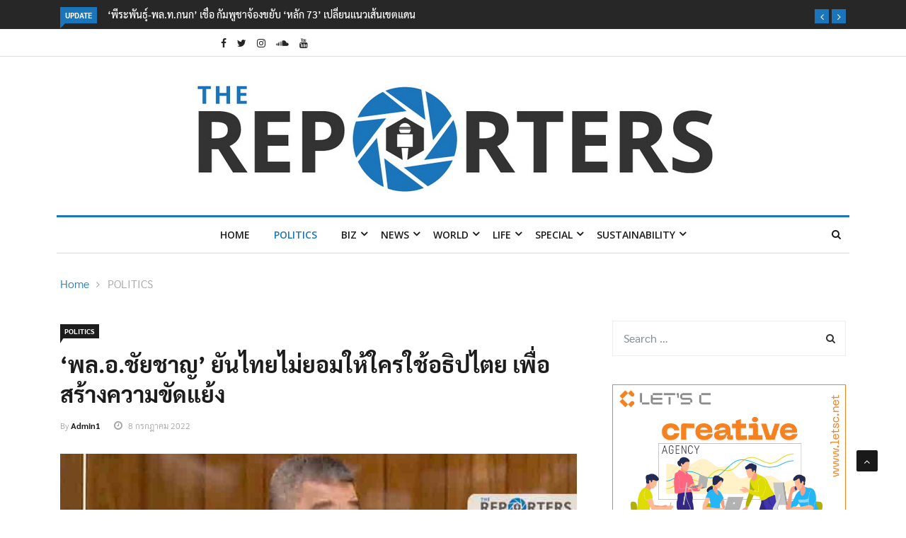

--- FILE ---
content_type: text/html; charset=UTF-8
request_url: https://www.thereporters.co/tw-politics/0807221811/
body_size: 27984
content:

<!DOCTYPE html>
<html lang="th" prefix="og: http://ogp.me/ns#" prefix="og: https://ogp.me/ns#">
<head>
<meta charset="UTF-8">
<meta name="viewport" content="width=device-width">
<link rel="profile" href="https://gmpg.org/xfn/11">
<link rel="pingback" href="https://www.thereporters.co/xmlrpc.php">
<!-- set faviocn-->
	<style>img:is([sizes="auto" i], [sizes^="auto," i]) { contain-intrinsic-size: 3000px 1500px }</style>
	<meta property="og:locale" content="th_TH" />
<meta property="og:type" content="article" />
<meta property="og:title" content="‘พล.อ.ชัยชาญ’ ยันไทยไม่ยอมให้ใครใช้อธิปไตย เพื่อสร้างความขัดแย้ง" />
<meta property="og:description" content="‘พล.อ.ชัยชาญ’ ยันไทยไม่ยอมให้ใครใช้อธิปไตย เพื่อสร้างความขัดแย้ง หลังเมียนมาบินรุกล้ำน่านฟ้าไทย แจงให้ กต.ทำหนังสือประท้วงอย่างเป็นทางการแล้วนายศราวุธ เพชรพนมพร ส.ส.อุดรธานี พรรคเพื่อไทย ตั้งกระทู้ถามสดนายกรัฐมนตรีถึงกรณีที่เครื่องบินรบของเมียนมาบินรุกล้ำน่านฟ้าไทย รวมถึงมีการใช้อาวุธปืนยิงเข้ามาในแผ่นดินไทยหรือไม่ โดยมีพลเอกชัยชาญ ช้างมงคล รัฐมนตรีช่วยว่าการกระทรวงกลาโหม มาตอบกระทู้สดแทน กองทัพอากาศได้มีการเฝ้าระวังและตรวจจับเฝ้าระวังตลอด 24 ชั่วโมง และมีหน่วยบินเตรียมพร้อมขึ้นปฏิบัติการรองรับสถานการณ์ได้ทันทีกรณีที่เกิดขึ้น ไทยได้มีการป้องกันเขตน่านฟ้าไทยโดยกองทัพอากาศมีเครื่องมือและยุทโธปกรณ์ที่จะดำเนินการป้องกันทางอากาศ และได้ส่งเครื่องบินเอฟ 16 สองลำขึ้นไปปฏิบัติการบินลาดตระเวนเพื่อป้องปรามการรุกล้ำ ซึ่งเป็นไปตามมาตรการสากลทั้งทางการทหาร และทางการทูต และได้ประสานกระทรวงการต่างประเทศให้ทำหนังสือประท้วงอย่างเป็นทางการไปยังเมียนมา พร้อมเรียกร้องความเสียหายต่อผลกระทบที่เกิดขึ้นพลเอกชัยชาญ ยังชี้แจงถึง กรณีที่มีคลิปใช้ได้ยินเสียงอาวุธปืนนั้น จากการตรวจสอบทางเรดาร์ ยืนยันว่าเป็นการใช้อาวุธในพื้นที่ของเมียนมาพร้อมยืนยันว่า ไทยไม่มีนโยบายให้ฝ่ายใดฝ่ายหนึ่งหรือสนุนฝ่ายใดฝ่ายหนึ่งใช้ดินแดนประเทศไทยปฏิบัติการให้เกิดความขัดแย้งชัดเจน และไทยยึดถือการแก้ไขปัญหาความขัดแย้งในเมียนมาร์ ตามฉันทามติ 5 ข้อของอาเซียน และตามหลักมนุษยธรรม" />
<meta property="og:url" content="https://www.thereporters.co/tw-politics/0807221811/" />
<meta property="og:site_name" content="The Reporters" />
<meta property="article:tag" content="พล.อ.ชัยชาญ" />
<meta property="article:tag" content="ศราวุธ เพชรพนมพร" />
<meta property="article:section" content="POLITICS" />
<meta property="article:published_time" content="2022-07-08T18:11:00+07:00" />
<meta property="article:modified_time" content="2022-07-08T21:04:25+07:00" />
<meta property="og:updated_time" content="2022-07-08T21:04:25+07:00" />
<meta property="og:image" content="https://www.thereporters.co/wp-content/uploads/2022/07/CoverN-JUL22_211.jpg" />
<meta property="og:image:width" content="850" />
<meta property="og:image:height" content="565" />

<!-- Search Engine Optimization by Rank Math - https://rankmath.com/ -->
<title>‘พล.อ.ชัยชาญ’ ยันไทยไม่ยอมให้ใครใช้อธิปไตย เพื่อสร้างความขัดแย้ง - The Reporters</title><link rel="preload" data-rocket-preload as="style" href="https://fonts.googleapis.com/css?family=Open%2BSans%3A300%2C400%2C600%2C700%7CArimo%3A400%2C700%7COpen%20Sans%3A300%2C400%2C500%2C600%2C700%2C800%2C300italic%2C400italic%2C500italic%2C600italic%2C700italic%2C800italic%7CArimo%3A400%2C500%2C600%2C700%2C400italic%2C500italic%2C600italic%2C700italic%7COswald%3A200%2C300%2Cregular%2C500%2C600%2C700%7CPoppins%3A100%2C100italic%2C200%2C200italic%2C300%2C300italic%2Cregular%2Citalic%2C500%2C500italic%2C600%2C600italic%2C700%2C700italic%2C800%2C800italic%2C900%2C900italic&#038;subset=latin%2Clatin-ext&#038;display=swap" /><link rel="stylesheet" href="https://fonts.googleapis.com/css?family=Open%2BSans%3A300%2C400%2C600%2C700%7CArimo%3A400%2C700%7COpen%20Sans%3A300%2C400%2C500%2C600%2C700%2C800%2C300italic%2C400italic%2C500italic%2C600italic%2C700italic%2C800italic%7CArimo%3A400%2C500%2C600%2C700%2C400italic%2C500italic%2C600italic%2C700italic%7COswald%3A200%2C300%2Cregular%2C500%2C600%2C700%7CPoppins%3A100%2C100italic%2C200%2C200italic%2C300%2C300italic%2Cregular%2Citalic%2C500%2C500italic%2C600%2C600italic%2C700%2C700italic%2C800%2C800italic%2C900%2C900italic&#038;subset=latin%2Clatin-ext&#038;display=swap" media="print" onload="this.media='all'" /><noscript><link rel="stylesheet" href="https://fonts.googleapis.com/css?family=Open%2BSans%3A300%2C400%2C600%2C700%7CArimo%3A400%2C700%7COpen%20Sans%3A300%2C400%2C500%2C600%2C700%2C800%2C300italic%2C400italic%2C500italic%2C600italic%2C700italic%2C800italic%7CArimo%3A400%2C500%2C600%2C700%2C400italic%2C500italic%2C600italic%2C700italic%7COswald%3A200%2C300%2Cregular%2C500%2C600%2C700%7CPoppins%3A100%2C100italic%2C200%2C200italic%2C300%2C300italic%2Cregular%2Citalic%2C500%2C500italic%2C600%2C600italic%2C700%2C700italic%2C800%2C800italic%2C900%2C900italic&#038;subset=latin%2Clatin-ext&#038;display=swap" /></noscript>
<meta name="description" content="‘พล.อ.ชัยชาญ’ ยันไทยไม่ยอมให้ใครใช้อธิปไตย เพื่อสร้างความขัดแย้ง หลังเมียนมาบินรุกล้ำน่านฟ้าไทย แจงให้ กต.ทำหนังสือประท้วงอย่างเป็นทางการแล้ว"/>
<meta name="robots" content="index, follow, max-snippet:-1, max-video-preview:-1, max-image-preview:large"/>
<link rel="canonical" href="https://www.thereporters.co/tw-politics/0807221811/" />
<meta property="og:locale" content="th_TH" />
<meta property="og:type" content="article" />
<meta property="og:title" content="‘พล.อ.ชัยชาญ’ ยันไทยไม่ยอมให้ใครใช้อธิปไตย เพื่อสร้างความขัดแย้ง - The Reporters" />
<meta property="og:description" content="‘พล.อ.ชัยชาญ’ ยันไทยไม่ยอมให้ใครใช้อธิปไตย เพื่อสร้างความขัดแย้ง หลังเมียนมาบินรุกล้ำน่านฟ้าไทย แจงให้ กต.ทำหนังสือประท้วงอย่างเป็นทางการแล้ว" />
<meta property="og:url" content="https://www.thereporters.co/tw-politics/0807221811/" />
<meta property="og:site_name" content="The Reporters" />
<meta property="article:tag" content="พล.อ.ชัยชาญ" />
<meta property="article:tag" content="ศราวุธ เพชรพนมพร" />
<meta property="article:section" content="POLITICS" />
<meta property="og:updated_time" content="2022-07-08T21:04:25+07:00" />
<meta property="og:image" content="https://www.thereporters.co/wp-content/uploads/2022/07/CoverN-JUL22_211.jpg" />
<meta property="og:image:secure_url" content="https://www.thereporters.co/wp-content/uploads/2022/07/CoverN-JUL22_211.jpg" />
<meta property="og:image:width" content="850" />
<meta property="og:image:height" content="565" />
<meta property="og:image:alt" content="‘พล.อ.ชัยชาญ’ ยันไทยไม่ยอมให้ใครใช้อธิปไตย เพื่อสร้างความขัดแย้ง" />
<meta property="og:image:type" content="image/jpeg" />
<meta property="article:published_time" content="2022-07-08T18:11:00+07:00" />
<meta property="article:modified_time" content="2022-07-08T21:04:25+07:00" />
<meta name="twitter:card" content="summary_large_image" />
<meta name="twitter:title" content="‘พล.อ.ชัยชาญ’ ยันไทยไม่ยอมให้ใครใช้อธิปไตย เพื่อสร้างความขัดแย้ง - The Reporters" />
<meta name="twitter:description" content="‘พล.อ.ชัยชาญ’ ยันไทยไม่ยอมให้ใครใช้อธิปไตย เพื่อสร้างความขัดแย้ง หลังเมียนมาบินรุกล้ำน่านฟ้าไทย แจงให้ กต.ทำหนังสือประท้วงอย่างเป็นทางการแล้ว" />
<meta name="twitter:image" content="https://www.thereporters.co/wp-content/uploads/2022/07/CoverN-JUL22_211.jpg" />
<meta name="twitter:label1" content="Written by" />
<meta name="twitter:data1" content="admin" />
<meta name="twitter:label2" content="Time to read" />
<meta name="twitter:data2" content="Less than a minute" />
<script type="application/ld+json" class="rank-math-schema">{"@context":"https://schema.org","@graph":[{"@type":["Person","Organization"],"@id":"https://www.thereporters.co/#person","name":"The Reporters"},{"@type":"WebSite","@id":"https://www.thereporters.co/#website","url":"https://www.thereporters.co","name":"The Reporters","publisher":{"@id":"https://www.thereporters.co/#person"},"inLanguage":"th"},{"@type":"ImageObject","@id":"https://www.thereporters.co/wp-content/uploads/2022/07/CoverN-JUL22_211.jpg","url":"https://www.thereporters.co/wp-content/uploads/2022/07/CoverN-JUL22_211.jpg","width":"850","height":"565","inLanguage":"th"},{"@type":"WebPage","@id":"https://www.thereporters.co/tw-politics/0807221811/#webpage","url":"https://www.thereporters.co/tw-politics/0807221811/","name":"\u2018\u0e1e\u0e25.\u0e2d.\u0e0a\u0e31\u0e22\u0e0a\u0e32\u0e0d\u2019 \u0e22\u0e31\u0e19\u0e44\u0e17\u0e22\u0e44\u0e21\u0e48\u0e22\u0e2d\u0e21\u0e43\u0e2b\u0e49\u0e43\u0e04\u0e23\u0e43\u0e0a\u0e49\u0e2d\u0e18\u0e34\u0e1b\u0e44\u0e15\u0e22 \u0e40\u0e1e\u0e37\u0e48\u0e2d\u0e2a\u0e23\u0e49\u0e32\u0e07\u0e04\u0e27\u0e32\u0e21\u0e02\u0e31\u0e14\u0e41\u0e22\u0e49\u0e07 - The Reporters","datePublished":"2022-07-08T18:11:00+07:00","dateModified":"2022-07-08T21:04:25+07:00","isPartOf":{"@id":"https://www.thereporters.co/#website"},"primaryImageOfPage":{"@id":"https://www.thereporters.co/wp-content/uploads/2022/07/CoverN-JUL22_211.jpg"},"inLanguage":"th"},{"@type":"Person","@id":"https://www.thereporters.co/author/admin/","name":"admin","url":"https://www.thereporters.co/author/admin/","image":{"@type":"ImageObject","@id":"https://secure.gravatar.com/avatar/45fec319581a2eda2bb629369445395a?s=96&amp;d=mm&amp;r=g","url":"https://secure.gravatar.com/avatar/45fec319581a2eda2bb629369445395a?s=96&amp;d=mm&amp;r=g","caption":"admin","inLanguage":"th"}},{"@type":"BlogPosting","headline":"\u2018\u0e1e\u0e25.\u0e2d.\u0e0a\u0e31\u0e22\u0e0a\u0e32\u0e0d\u2019 \u0e22\u0e31\u0e19\u0e44\u0e17\u0e22\u0e44\u0e21\u0e48\u0e22\u0e2d\u0e21\u0e43\u0e2b\u0e49\u0e43\u0e04\u0e23\u0e43\u0e0a\u0e49\u0e2d\u0e18\u0e34\u0e1b\u0e44\u0e15\u0e22 \u0e40\u0e1e\u0e37\u0e48\u0e2d\u0e2a\u0e23\u0e49\u0e32\u0e07\u0e04\u0e27\u0e32\u0e21\u0e02\u0e31\u0e14\u0e41\u0e22\u0e49\u0e07 - The Reporters","datePublished":"2022-07-08T18:11:00+07:00","dateModified":"2022-07-08T21:04:25+07:00","articleSection":"POLITICS","author":{"@id":"https://www.thereporters.co/author/admin/","name":"admin"},"publisher":{"@id":"https://www.thereporters.co/#person"},"description":"\u2018\u0e1e\u0e25.\u0e2d.\u0e0a\u0e31\u0e22\u0e0a\u0e32\u0e0d\u2019 \u0e22\u0e31\u0e19\u0e44\u0e17\u0e22\u0e44\u0e21\u0e48\u0e22\u0e2d\u0e21\u0e43\u0e2b\u0e49\u0e43\u0e04\u0e23\u0e43\u0e0a\u0e49\u0e2d\u0e18\u0e34\u0e1b\u0e44\u0e15\u0e22 \u0e40\u0e1e\u0e37\u0e48\u0e2d\u0e2a\u0e23\u0e49\u0e32\u0e07\u0e04\u0e27\u0e32\u0e21\u0e02\u0e31\u0e14\u0e41\u0e22\u0e49\u0e07 \u0e2b\u0e25\u0e31\u0e07\u0e40\u0e21\u0e35\u0e22\u0e19\u0e21\u0e32\u0e1a\u0e34\u0e19\u0e23\u0e38\u0e01\u0e25\u0e49\u0e33\u0e19\u0e48\u0e32\u0e19\u0e1f\u0e49\u0e32\u0e44\u0e17\u0e22 \u0e41\u0e08\u0e07\u0e43\u0e2b\u0e49 \u0e01\u0e15.\u0e17\u0e33\u0e2b\u0e19\u0e31\u0e07\u0e2a\u0e37\u0e2d\u0e1b\u0e23\u0e30\u0e17\u0e49\u0e27\u0e07\u0e2d\u0e22\u0e48\u0e32\u0e07\u0e40\u0e1b\u0e47\u0e19\u0e17\u0e32\u0e07\u0e01\u0e32\u0e23\u0e41\u0e25\u0e49\u0e27","name":"\u2018\u0e1e\u0e25.\u0e2d.\u0e0a\u0e31\u0e22\u0e0a\u0e32\u0e0d\u2019 \u0e22\u0e31\u0e19\u0e44\u0e17\u0e22\u0e44\u0e21\u0e48\u0e22\u0e2d\u0e21\u0e43\u0e2b\u0e49\u0e43\u0e04\u0e23\u0e43\u0e0a\u0e49\u0e2d\u0e18\u0e34\u0e1b\u0e44\u0e15\u0e22 \u0e40\u0e1e\u0e37\u0e48\u0e2d\u0e2a\u0e23\u0e49\u0e32\u0e07\u0e04\u0e27\u0e32\u0e21\u0e02\u0e31\u0e14\u0e41\u0e22\u0e49\u0e07 - The Reporters","@id":"https://www.thereporters.co/tw-politics/0807221811/#richSnippet","isPartOf":{"@id":"https://www.thereporters.co/tw-politics/0807221811/#webpage"},"image":{"@id":"https://www.thereporters.co/wp-content/uploads/2022/07/CoverN-JUL22_211.jpg"},"inLanguage":"th","mainEntityOfPage":{"@id":"https://www.thereporters.co/tw-politics/0807221811/#webpage"}}]}</script>
<!-- /Rank Math WordPress SEO plugin -->

<link rel='dns-prefetch' href='//www.thereporters.co' />
<link rel='dns-prefetch' href='//platform-api.sharethis.com' />
<link rel='dns-prefetch' href='//fonts.googleapis.com' />
<link href='https://fonts.gstatic.com' crossorigin rel='preconnect' />
<link rel="alternate" type="application/rss+xml" title="The Reporters &raquo; ฟีด" href="https://www.thereporters.co/feed/" />
<link rel="alternate" type="application/rss+xml" title="The Reporters &raquo; ฟีดความเห็น" href="https://www.thereporters.co/comments/feed/" />
<link rel="alternate" type="application/rss+xml" title="The Reporters &raquo; ‘พล.อ.ชัยชาญ’ ยันไทยไม่ยอมให้ใครใช้อธิปไตย เพื่อสร้างความขัดแย้ง ฟีดความเห็น" href="https://www.thereporters.co/tw-politics/0807221811/feed/" />
<style id='wp-emoji-styles-inline-css' type='text/css'>

	img.wp-smiley, img.emoji {
		display: inline !important;
		border: none !important;
		box-shadow: none !important;
		height: 1em !important;
		width: 1em !important;
		margin: 0 0.07em !important;
		vertical-align: -0.1em !important;
		background: none !important;
		padding: 0 !important;
	}
</style>
<link rel='stylesheet' id='wp-block-library-css' href='https://www.thereporters.co/wp-includes/css/dist/block-library/style.min.css?ver=6.7.4' type='text/css' media='all' />
<style id='wp-block-library-theme-inline-css' type='text/css'>
.wp-block-audio :where(figcaption){color:#555;font-size:13px;text-align:center}.is-dark-theme .wp-block-audio :where(figcaption){color:#ffffffa6}.wp-block-audio{margin:0 0 1em}.wp-block-code{border:1px solid #ccc;border-radius:4px;font-family:Menlo,Consolas,monaco,monospace;padding:.8em 1em}.wp-block-embed :where(figcaption){color:#555;font-size:13px;text-align:center}.is-dark-theme .wp-block-embed :where(figcaption){color:#ffffffa6}.wp-block-embed{margin:0 0 1em}.blocks-gallery-caption{color:#555;font-size:13px;text-align:center}.is-dark-theme .blocks-gallery-caption{color:#ffffffa6}:root :where(.wp-block-image figcaption){color:#555;font-size:13px;text-align:center}.is-dark-theme :root :where(.wp-block-image figcaption){color:#ffffffa6}.wp-block-image{margin:0 0 1em}.wp-block-pullquote{border-bottom:4px solid;border-top:4px solid;color:currentColor;margin-bottom:1.75em}.wp-block-pullquote cite,.wp-block-pullquote footer,.wp-block-pullquote__citation{color:currentColor;font-size:.8125em;font-style:normal;text-transform:uppercase}.wp-block-quote{border-left:.25em solid;margin:0 0 1.75em;padding-left:1em}.wp-block-quote cite,.wp-block-quote footer{color:currentColor;font-size:.8125em;font-style:normal;position:relative}.wp-block-quote:where(.has-text-align-right){border-left:none;border-right:.25em solid;padding-left:0;padding-right:1em}.wp-block-quote:where(.has-text-align-center){border:none;padding-left:0}.wp-block-quote.is-large,.wp-block-quote.is-style-large,.wp-block-quote:where(.is-style-plain){border:none}.wp-block-search .wp-block-search__label{font-weight:700}.wp-block-search__button{border:1px solid #ccc;padding:.375em .625em}:where(.wp-block-group.has-background){padding:1.25em 2.375em}.wp-block-separator.has-css-opacity{opacity:.4}.wp-block-separator{border:none;border-bottom:2px solid;margin-left:auto;margin-right:auto}.wp-block-separator.has-alpha-channel-opacity{opacity:1}.wp-block-separator:not(.is-style-wide):not(.is-style-dots){width:100px}.wp-block-separator.has-background:not(.is-style-dots){border-bottom:none;height:1px}.wp-block-separator.has-background:not(.is-style-wide):not(.is-style-dots){height:2px}.wp-block-table{margin:0 0 1em}.wp-block-table td,.wp-block-table th{word-break:normal}.wp-block-table :where(figcaption){color:#555;font-size:13px;text-align:center}.is-dark-theme .wp-block-table :where(figcaption){color:#ffffffa6}.wp-block-video :where(figcaption){color:#555;font-size:13px;text-align:center}.is-dark-theme .wp-block-video :where(figcaption){color:#ffffffa6}.wp-block-video{margin:0 0 1em}:root :where(.wp-block-template-part.has-background){margin-bottom:0;margin-top:0;padding:1.25em 2.375em}
</style>
<style id='classic-theme-styles-inline-css' type='text/css'>
/*! This file is auto-generated */
.wp-block-button__link{color:#fff;background-color:#32373c;border-radius:9999px;box-shadow:none;text-decoration:none;padding:calc(.667em + 2px) calc(1.333em + 2px);font-size:1.125em}.wp-block-file__button{background:#32373c;color:#fff;text-decoration:none}
</style>
<style id='global-styles-inline-css' type='text/css'>
:root{--wp--preset--aspect-ratio--square: 1;--wp--preset--aspect-ratio--4-3: 4/3;--wp--preset--aspect-ratio--3-4: 3/4;--wp--preset--aspect-ratio--3-2: 3/2;--wp--preset--aspect-ratio--2-3: 2/3;--wp--preset--aspect-ratio--16-9: 16/9;--wp--preset--aspect-ratio--9-16: 9/16;--wp--preset--color--black: #000000;--wp--preset--color--cyan-bluish-gray: #abb8c3;--wp--preset--color--white: #ffffff;--wp--preset--color--pale-pink: #f78da7;--wp--preset--color--vivid-red: #cf2e2e;--wp--preset--color--luminous-vivid-orange: #ff6900;--wp--preset--color--luminous-vivid-amber: #fcb900;--wp--preset--color--light-green-cyan: #7bdcb5;--wp--preset--color--vivid-green-cyan: #00d084;--wp--preset--color--pale-cyan-blue: #8ed1fc;--wp--preset--color--vivid-cyan-blue: #0693e3;--wp--preset--color--vivid-purple: #9b51e0;--wp--preset--gradient--vivid-cyan-blue-to-vivid-purple: linear-gradient(135deg,rgba(6,147,227,1) 0%,rgb(155,81,224) 100%);--wp--preset--gradient--light-green-cyan-to-vivid-green-cyan: linear-gradient(135deg,rgb(122,220,180) 0%,rgb(0,208,130) 100%);--wp--preset--gradient--luminous-vivid-amber-to-luminous-vivid-orange: linear-gradient(135deg,rgba(252,185,0,1) 0%,rgba(255,105,0,1) 100%);--wp--preset--gradient--luminous-vivid-orange-to-vivid-red: linear-gradient(135deg,rgba(255,105,0,1) 0%,rgb(207,46,46) 100%);--wp--preset--gradient--very-light-gray-to-cyan-bluish-gray: linear-gradient(135deg,rgb(238,238,238) 0%,rgb(169,184,195) 100%);--wp--preset--gradient--cool-to-warm-spectrum: linear-gradient(135deg,rgb(74,234,220) 0%,rgb(151,120,209) 20%,rgb(207,42,186) 40%,rgb(238,44,130) 60%,rgb(251,105,98) 80%,rgb(254,248,76) 100%);--wp--preset--gradient--blush-light-purple: linear-gradient(135deg,rgb(255,206,236) 0%,rgb(152,150,240) 100%);--wp--preset--gradient--blush-bordeaux: linear-gradient(135deg,rgb(254,205,165) 0%,rgb(254,45,45) 50%,rgb(107,0,62) 100%);--wp--preset--gradient--luminous-dusk: linear-gradient(135deg,rgb(255,203,112) 0%,rgb(199,81,192) 50%,rgb(65,88,208) 100%);--wp--preset--gradient--pale-ocean: linear-gradient(135deg,rgb(255,245,203) 0%,rgb(182,227,212) 50%,rgb(51,167,181) 100%);--wp--preset--gradient--electric-grass: linear-gradient(135deg,rgb(202,248,128) 0%,rgb(113,206,126) 100%);--wp--preset--gradient--midnight: linear-gradient(135deg,rgb(2,3,129) 0%,rgb(40,116,252) 100%);--wp--preset--font-size--small: 13px;--wp--preset--font-size--medium: 20px;--wp--preset--font-size--large: 36px;--wp--preset--font-size--x-large: 42px;--wp--preset--spacing--20: 0.44rem;--wp--preset--spacing--30: 0.67rem;--wp--preset--spacing--40: 1rem;--wp--preset--spacing--50: 1.5rem;--wp--preset--spacing--60: 2.25rem;--wp--preset--spacing--70: 3.38rem;--wp--preset--spacing--80: 5.06rem;--wp--preset--shadow--natural: 6px 6px 9px rgba(0, 0, 0, 0.2);--wp--preset--shadow--deep: 12px 12px 50px rgba(0, 0, 0, 0.4);--wp--preset--shadow--sharp: 6px 6px 0px rgba(0, 0, 0, 0.2);--wp--preset--shadow--outlined: 6px 6px 0px -3px rgba(255, 255, 255, 1), 6px 6px rgba(0, 0, 0, 1);--wp--preset--shadow--crisp: 6px 6px 0px rgba(0, 0, 0, 1);}:where(.is-layout-flex){gap: 0.5em;}:where(.is-layout-grid){gap: 0.5em;}body .is-layout-flex{display: flex;}.is-layout-flex{flex-wrap: wrap;align-items: center;}.is-layout-flex > :is(*, div){margin: 0;}body .is-layout-grid{display: grid;}.is-layout-grid > :is(*, div){margin: 0;}:where(.wp-block-columns.is-layout-flex){gap: 2em;}:where(.wp-block-columns.is-layout-grid){gap: 2em;}:where(.wp-block-post-template.is-layout-flex){gap: 1.25em;}:where(.wp-block-post-template.is-layout-grid){gap: 1.25em;}.has-black-color{color: var(--wp--preset--color--black) !important;}.has-cyan-bluish-gray-color{color: var(--wp--preset--color--cyan-bluish-gray) !important;}.has-white-color{color: var(--wp--preset--color--white) !important;}.has-pale-pink-color{color: var(--wp--preset--color--pale-pink) !important;}.has-vivid-red-color{color: var(--wp--preset--color--vivid-red) !important;}.has-luminous-vivid-orange-color{color: var(--wp--preset--color--luminous-vivid-orange) !important;}.has-luminous-vivid-amber-color{color: var(--wp--preset--color--luminous-vivid-amber) !important;}.has-light-green-cyan-color{color: var(--wp--preset--color--light-green-cyan) !important;}.has-vivid-green-cyan-color{color: var(--wp--preset--color--vivid-green-cyan) !important;}.has-pale-cyan-blue-color{color: var(--wp--preset--color--pale-cyan-blue) !important;}.has-vivid-cyan-blue-color{color: var(--wp--preset--color--vivid-cyan-blue) !important;}.has-vivid-purple-color{color: var(--wp--preset--color--vivid-purple) !important;}.has-black-background-color{background-color: var(--wp--preset--color--black) !important;}.has-cyan-bluish-gray-background-color{background-color: var(--wp--preset--color--cyan-bluish-gray) !important;}.has-white-background-color{background-color: var(--wp--preset--color--white) !important;}.has-pale-pink-background-color{background-color: var(--wp--preset--color--pale-pink) !important;}.has-vivid-red-background-color{background-color: var(--wp--preset--color--vivid-red) !important;}.has-luminous-vivid-orange-background-color{background-color: var(--wp--preset--color--luminous-vivid-orange) !important;}.has-luminous-vivid-amber-background-color{background-color: var(--wp--preset--color--luminous-vivid-amber) !important;}.has-light-green-cyan-background-color{background-color: var(--wp--preset--color--light-green-cyan) !important;}.has-vivid-green-cyan-background-color{background-color: var(--wp--preset--color--vivid-green-cyan) !important;}.has-pale-cyan-blue-background-color{background-color: var(--wp--preset--color--pale-cyan-blue) !important;}.has-vivid-cyan-blue-background-color{background-color: var(--wp--preset--color--vivid-cyan-blue) !important;}.has-vivid-purple-background-color{background-color: var(--wp--preset--color--vivid-purple) !important;}.has-black-border-color{border-color: var(--wp--preset--color--black) !important;}.has-cyan-bluish-gray-border-color{border-color: var(--wp--preset--color--cyan-bluish-gray) !important;}.has-white-border-color{border-color: var(--wp--preset--color--white) !important;}.has-pale-pink-border-color{border-color: var(--wp--preset--color--pale-pink) !important;}.has-vivid-red-border-color{border-color: var(--wp--preset--color--vivid-red) !important;}.has-luminous-vivid-orange-border-color{border-color: var(--wp--preset--color--luminous-vivid-orange) !important;}.has-luminous-vivid-amber-border-color{border-color: var(--wp--preset--color--luminous-vivid-amber) !important;}.has-light-green-cyan-border-color{border-color: var(--wp--preset--color--light-green-cyan) !important;}.has-vivid-green-cyan-border-color{border-color: var(--wp--preset--color--vivid-green-cyan) !important;}.has-pale-cyan-blue-border-color{border-color: var(--wp--preset--color--pale-cyan-blue) !important;}.has-vivid-cyan-blue-border-color{border-color: var(--wp--preset--color--vivid-cyan-blue) !important;}.has-vivid-purple-border-color{border-color: var(--wp--preset--color--vivid-purple) !important;}.has-vivid-cyan-blue-to-vivid-purple-gradient-background{background: var(--wp--preset--gradient--vivid-cyan-blue-to-vivid-purple) !important;}.has-light-green-cyan-to-vivid-green-cyan-gradient-background{background: var(--wp--preset--gradient--light-green-cyan-to-vivid-green-cyan) !important;}.has-luminous-vivid-amber-to-luminous-vivid-orange-gradient-background{background: var(--wp--preset--gradient--luminous-vivid-amber-to-luminous-vivid-orange) !important;}.has-luminous-vivid-orange-to-vivid-red-gradient-background{background: var(--wp--preset--gradient--luminous-vivid-orange-to-vivid-red) !important;}.has-very-light-gray-to-cyan-bluish-gray-gradient-background{background: var(--wp--preset--gradient--very-light-gray-to-cyan-bluish-gray) !important;}.has-cool-to-warm-spectrum-gradient-background{background: var(--wp--preset--gradient--cool-to-warm-spectrum) !important;}.has-blush-light-purple-gradient-background{background: var(--wp--preset--gradient--blush-light-purple) !important;}.has-blush-bordeaux-gradient-background{background: var(--wp--preset--gradient--blush-bordeaux) !important;}.has-luminous-dusk-gradient-background{background: var(--wp--preset--gradient--luminous-dusk) !important;}.has-pale-ocean-gradient-background{background: var(--wp--preset--gradient--pale-ocean) !important;}.has-electric-grass-gradient-background{background: var(--wp--preset--gradient--electric-grass) !important;}.has-midnight-gradient-background{background: var(--wp--preset--gradient--midnight) !important;}.has-small-font-size{font-size: var(--wp--preset--font-size--small) !important;}.has-medium-font-size{font-size: var(--wp--preset--font-size--medium) !important;}.has-large-font-size{font-size: var(--wp--preset--font-size--large) !important;}.has-x-large-font-size{font-size: var(--wp--preset--font-size--x-large) !important;}
:where(.wp-block-post-template.is-layout-flex){gap: 1.25em;}:where(.wp-block-post-template.is-layout-grid){gap: 1.25em;}
:where(.wp-block-columns.is-layout-flex){gap: 2em;}:where(.wp-block-columns.is-layout-grid){gap: 2em;}
:root :where(.wp-block-pullquote){font-size: 1.5em;line-height: 1.6;}
</style>
<link data-minify="1" rel='stylesheet' id='fontawesome-five-css-css' href='https://www.thereporters.co/wp-content/cache/min/1/wp-content/plugins/accesspress-social-counter/css/fontawesome-all.css?ver=1743770531' type='text/css' media='all' />
<link data-minify="1" rel='stylesheet' id='apsc-frontend-css-css' href='https://www.thereporters.co/wp-content/cache/min/1/wp-content/plugins/accesspress-social-counter/css/frontend.css?ver=1743770531' type='text/css' media='all' />
<link data-minify="1" rel='stylesheet' id='_ning_font_awesome_css-css' href='https://www.thereporters.co/wp-content/cache/min/1/wp-content/plugins/angwp/assets/fonts/font-awesome/css/font-awesome.min.css?ver=1743770531' type='text/css' media='all' />
<link data-minify="1" rel='stylesheet' id='_ning_css-css' href='https://www.thereporters.co/wp-content/cache/background-css/1/www.thereporters.co/wp-content/cache/min/1/wp-content/plugins/angwp/assets/dist/angwp.bundle.js.css?ver=1743770531&wpr_t=1763221098' type='text/css' media='all' />
<link rel='stylesheet' id='spr_col_animate_css-css' href='https://www.thereporters.co/wp-content/plugins/angwp/include/extensions/spr_columns/assets/css/animate.min.css?ver=1.6.0' type='text/css' media='all' />
<link data-minify="1" rel='stylesheet' id='spr_col_css-css' href='https://www.thereporters.co/wp-content/cache/min/1/wp-content/plugins/angwp/include/extensions/spr_columns/assets/css/spr_columns.css?ver=1743770531' type='text/css' media='all' />
<link data-minify="1" rel='stylesheet' id='contact-form-7-css' href='https://www.thereporters.co/wp-content/cache/min/1/wp-content/plugins/contact-form-7/includes/css/styles.css?ver=1743770531' type='text/css' media='all' />
<link data-minify="1" rel='stylesheet' id='SFSImainCss-css' href='https://www.thereporters.co/wp-content/cache/background-css/1/www.thereporters.co/wp-content/cache/min/1/wp-content/plugins/ultimate-social-media-icons/css/sfsi-style.css?ver=1743770531&wpr_t=1763221098' type='text/css' media='all' />
<link data-minify="1" rel='stylesheet' id='dashicons-css' href='https://www.thereporters.co/wp-content/cache/min/1/wp-includes/css/dashicons.min.css?ver=1743770531' type='text/css' media='all' />
<link data-minify="1" rel='stylesheet' id='wpmm_fontawesome_css-css' href='https://www.thereporters.co/wp-content/cache/min/1/wp-content/plugins/wp-megamenu/assets/font-awesome-4.7.0/css/font-awesome.min.css?ver=1743770531' type='text/css' media='all' />
<link data-minify="1" rel='stylesheet' id='wpmm_icofont_css-css' href='https://www.thereporters.co/wp-content/cache/min/1/wp-content/plugins/wp-megamenu/assets/icofont/icofont.min.css?ver=1743770531' type='text/css' media='all' />
<link data-minify="1" rel='stylesheet' id='wpmm_css-css' href='https://www.thereporters.co/wp-content/cache/min/1/wp-content/plugins/wp-megamenu/assets/css/wpmm.css?ver=1743770531' type='text/css' media='all' />
<link data-minify="1" rel='stylesheet' id='wp_megamenu_generated_css-css' href='https://www.thereporters.co/wp-content/cache/min/1/wp-content/uploads/wp-megamenu/wp-megamenu.css?ver=1743770531' type='text/css' media='all' />
<link data-minify="1" rel='stylesheet' id='featuresbox_css-css' href='https://www.thereporters.co/wp-content/cache/min/1/wp-content/plugins/wp-megamenu/addons/wpmm-featuresbox/wpmm-featuresbox.css?ver=1743770531' type='text/css' media='all' />
<link data-minify="1" rel='stylesheet' id='postgrid_css-css' href='https://www.thereporters.co/wp-content/cache/min/1/wp-content/plugins/wp-megamenu/addons/wpmm-gridpost/wpmm-gridpost.css?ver=1743770531' type='text/css' media='all' />

<link rel='stylesheet' id='bootstrap-css' href='https://www.thereporters.co/wp-content/themes/news247/css/bootstrap.min.css?ver=all' type='text/css' media='all' />
<link data-minify="1" rel='stylesheet' id='font-awesome-css' href='https://www.thereporters.co/wp-content/cache/min/1/wp-content/plugins/elementor/assets/lib/font-awesome/css/font-awesome.min.css?ver=1743770531' type='text/css' media='all' />
<link data-minify="1" rel='stylesheet' id='news247-wp-css' href='https://www.thereporters.co/wp-content/cache/min/1/wp-content/themes/news247/css/bootstrap-wp.css?ver=1743770531' type='text/css' media='all' />
<link data-minify="1" rel='stylesheet' id='magnific-popup-css' href='https://www.thereporters.co/wp-content/cache/min/1/wp-content/themes/news247/css/magnific-popup.css?ver=1743770531' type='text/css' media='all' />
<link data-minify="1" rel='stylesheet' id='owl.theme.default-css' href='https://www.thereporters.co/wp-content/cache/min/1/wp-content/themes/news247/css/owl.theme.default.css?ver=1743770531' type='text/css' media='all' />
<link data-minify="1" rel='stylesheet' id='lightbox-css' href='https://www.thereporters.co/wp-content/cache/background-css/1/www.thereporters.co/wp-content/cache/min/1/wp-content/themes/news247/css/lightbox.css?ver=1743770531&wpr_t=1763221098' type='text/css' media='all' />
<link rel='stylesheet' id='news247-style-css' href='https://www.thereporters.co/wp-content/themes/news247-child/style.css?ver=6.7.4' type='text/css' media='all' />
<style id='news247-style-inline-css' type='text/css'>
.site-nav-inner{text-align:center;}.logo-header-inner{text-align:center;}a, a:visited, a:focus,.topbar .top-menu li a:hover,
                ul.main-menu>li:hover>a,
                ul.main-menu li ul li:hover > a,.navbar-header .navbar-toggle .menu-text:hover,
                .nav-solid ul.navbar-nav > li:hover > a, .nav-solid ul.navbar-nav > li.active > a,
                .blog-entry-footer a:hover,.blog-share-button ul li a:hover,.copyright-info i,
                .widget ul.nav>li>a:hover,.post-meta span i,.more-link:hover, .social-icons a:hover,
                .entry-header .page-title a:hover,.post-navigation span:hover,.post-navigation h3:hover,
                .authors-social a:hover,.related-item-content .border-overlay-content .post-cat a,
                .related-post .entry-title a:hover,.related-post .post-cat a:hover,
                .recent-posts .post-info .entry-title a:hover,
                .sidebar .widget_categories ul.nav  li:hover a,.sidebar .widget_archive ul li:hover a,
                .sidebar .widget_pages  ul li:hover a,.sidebar .widget_meta  ul li:hover a,
                .sidebar .widget_recent_comments  ul li:hover a,.sidebar .widget_recent_entries  ul li:hover a,
                .border-overlay-content .entry-title a:hover,
                .border-overlay-content .post-cat a:hover,.slider-content .post-cat a:hover,
                .slider-content .entry-title a:hover,.top-social li a:hover,
                .header .top-social li a:hover,.blog-header h2.page-title a:hover,
                a.more-link,.entry-meta .entry-meta-list i,.entry-comment a:hover,
                .social-button li a:hover,.nav-search:hover,.promo-center-content h3:hover a,
                .entry-post-meta .publish-date a:hover,
                #responsive-menu ul li a:hover,.owl-theme .owl-nav .owl-prev,.owl-theme .owl-nav .owl-next,
                .box-slider-meta .comment a:hover,.box-slider-meta .author a:hover,
                .most-meta-category a,.most-view-item-content .entry-title a:hover,
                .editor-meta-category a:hover,.ediotr-grid-content .entry-title a:hover,
                .editor-box-meta .author a:hover,.entry-blog .entry-post-title a:hover,
                .entry-post-footer-wrap a.readmore-blog:hover,

                .woocommerce ul.products li.product .woocommerce-loop-product__title:hover,

                .entry-post-footer-wrap span a:hover,.recent-posts-widget .post-info .entry-title a:hover,
                .recent-posts-widget .post-info .post-title a:hover,
                .editor-item-content-info h4 a:hover,ul.main-menu li > ul li.current-menu-parent > a,
                ul.main-menu > li.current-menu-ancestor > a,.footerbottom-widget .social-button-widget li a i:hover,
                .post-block-style .post-title a:hover,#wp-megamenu-primary > .wpmm-nav-wrap ul.wp-megamenu > li ul.wp-megamenu-sub-menu li
                .wpmm-vertical-tabs-nav ul li.active a,.topbar-nav li a:hover,
                .trending-bar.tickerbelowmenu .post-title a:hover{ color:#1B75BB; }.category-meta-bg a:hover:before{ border-top-color:#1B75BB; }#wp-megamenu-primary > .wpmm-nav-wrap .wp-megamenu >li > ul.wp-megamenu-sub-menu li.wpmm-type-widget > a:after{ border-bottom: 2px solid #1B75BB; }#header-trigger:hover .icon-bar,
                .thw-offcanvas .nano > .nano-pane > .nano-slider,
                .navbar-header .navbar-toggle:hover .icon-bar,
                .sidebar .widget-title:before,
                .widget.widget_tag_cloud .tagcloud a:hover,.btn-newsletter input[type=submit],
                .slider-content.boxed .post-cat a,.slider-content.boxed .post-cat:before,
                .box-slider .owl-nav > div:hover,.owl-merge .owl-nav > div:hover,
                .column-slider .owl-nav > div:hover,.post-meta-category a,
                .home_page5 .main-content-inner .post-layout .post-meta-category a:hover,
                .entry-image .quote-link,
                .btn-primary,a.btn-primary,.myblog-newsltter input[type=submit],
                button, input[type=button], input[type=reset], input[type=submit],
                .wpcf7-form-control.wpcf7-submit,.paging-navigation .post-nav li>a,
                .paging-navigation .post-nav  li>span,.slider-layout-cats a:hover,
                .box-slider.owl-theme .owl-dots .owl-dot span,
                .slider-layout3-item-inner .slider-layout3-btn a:hover,.comment-navigation .nav-previous a,
                .comment-navigation .nav-next a,.blog-entry-summary .page-links span,
                .post-pagination ul li a:hover,.post-pagination ul li span.current,#post-loading-button:hover,
                .latest-cats.random-clor-cats a,#post-loading-button,.owl-theme .owl-nav .owl-prev:hover,.owl-theme .owl-nav .owl-next:hover,
                .owl-theme .owl-dots .owl-dot.active span, .owl-theme .owl-dots .owl-dot:hover span,
                .search-newsletter .newsletter-subscribe a:hover,.footer-widget .widget-title:after,
                .meta-category.feature-cats a,.editor-item-content .most-meta-category a,
                .sidebar .widget-title:after,.category-meta-bg a:hover,

                    .woocommerce ul.products li.product .button,.woocommerce ul.products li.product .added_to_cart,
                    .woocommerce nav.woocommerce-pagination ul li a:focus, .woocommerce nav.woocommerce-pagination ul li a:hover, .woocommerce nav.woocommerce-pagination ul li span.current,
                    .woocommerce #respond input#submit.alt, .woocommerce a.button.alt, .woocommerce button.button.alt, .woocommerce input.button.alt,
                    .woocommerce #respond input#submit, .woocommerce a.button, .woocommerce button.button, .woocommerce input.button,

                    .entry-content a.readmore-blog,.ts-common-nav,.tp-control a,
                    .recent-posts-widget .posts-thumb .category-meta-bg a:hover,
.recent-posts-widget .post-info-full .category-meta-bg a:hover,
.single-entry-blog3 .category-meta-bg a:hover,.trending-title,.pb-common-nav:hover,.ps-common-nav:hover,
.menubelow.menudarkstyle #wp-megamenu-primary > .wpmm-nav-wrap ul.wp-megamenu > li.current-menu-ancestor,
.menubelow.menudarkstyle #wp-megamenu-primary > .wpmm-nav-wrap ul.wp-megamenu > li:hover,
.menu-menuwithlogodark #wp-megamenu-primary >
.wpmm-nav-wrap ul.wp-megamenu > li.current-menu-ancestor > a,
.menu-menuwithlogodark #wp-megamenu-primary >
.wpmm-nav-wrap ul.wp-megamenu > li:hover > a,#back-to-top .btn.btn-primary:hover,blockquote:before{ background-color:#1B75BB; }.latest-course-control a:hover,
                a.slider-layout-btn:hover,.slider-layout3-item-inner .slider-layout3-btn a:hover { border-color:#1B75BB; }.menubelow .thw-menubar > .row,
                .thw-menubar-wrap.menuabove{border-top:  3px solid #1B75BB; }.trending-title:before{border-top:  7px solid #1B75BB; }#home-search{border-top: 2px solid #1B75BB; }ul.main-menu>li:hover>a:before,ul.main-menu>li.current-menu-item>a:before,
                #wp-megamenu-primary > .wpmm-nav-wrap ul.wp-megamenu > li.current-menu-ancestor > a:before,
                #wp-megamenu-primary > .wpmm-nav-wrap ul.wp-megamenu > li.current-menu-item > a:before,
                #wp-megamenu-primary > .wpmm-nav-wrap ul.wp-megamenu > li:hover > a:before{border-color: #1B75BB; }a:hover,a.more-link,.most-meta-category a:hover{ color:#1B75BB; }.form-submit .btn.btn-primary:hover,.post-meta-category a:hover,
              a.btn-primary:hover,.btn-primary:hover,.myblog-newsltter input[type=submit]:hover,
                button, input[type=button]:hover, input[type=reset]:hover,
                input[type=submit]:hover,.wpcf7-form-control.wpcf7-submit:hover,
                .paging-navigation .post-nav li>a:hover, .paging-navigation .post-nav  li>span:hover,
                .comment-navigation .nav-previous a:hover,
                .comment-navigation .nav-next a:hover,
                #post-loading-button:hover,.latest-cats.random-clor-cats a:hover,
                .meta-category.feature-cats a:hover,.editor-item-content .most-meta-category a:hover,
                .category-meta-bg a:hover,

                            .woocommerce ul.products li.product .button:hover,
                    .woocommerce ul.products li.product .added_to_cart:hover,
                    .woocommerce #respond input#submit.alt:hover, .woocommerce a.button.alt:hover, .woocommerce button.button.alt:hover, .woocommerce input.button.alt:hover,
                    .woocommerce #respond input#submit:hover, .woocommerce a.button:hover, .woocommerce button.button:hover, .woocommerce input.button:hover,

                    .entry-content a.readmore-blog:hover,.ts-common-nav:hover,.tp-control a:hover{ background-color:#1B75BB; }.thw-menubar-wrap{ background:#FFFFFF; }.tsnews-date, .top-menu li a,.social-button li a{ color:#A3A3A3; }.top-menu li a:hover,.social-button li a:hover{ color:#1B75BB; }ul.main-menu>li>a,.thw-menubar .social-button li a,.thw-menubar .nav-search{ color:#1C1C1C; }ul.main-menu>li>a:hover,ul.main-menu > li.current-menu-item >a,
                ul.main-menu>li.current-menu-parent>a{ color:#1B75BB; }ul.main-menu li ul li a{ color:#333333; }ul.main-menu li ul li a:hover,ul.main-menu li ul li.current-menu-item > a{ color:#1B75BB; }.footer-column{ background:#1C1C1C; }.footer-column, .footer-column a, .footer-column .widget ul.nav>li>a,
                .footer-widget .recent-posts .post-info .entry-title a,.footer-widget .recent-posts-widget .post-info .entry-title a,
                .footer-widget .recent-posts-widget .post-meta time{ color:#A3A3A3; }.footer-widget .widget-title, .footerbottom-widget .widget-title{ color:#FFFFFF; }.footer-column a:hover, .footer-column .widget ul.nav>li>a:hover,
                .footer-widget .recent-posts .post-info .entry-title a:hover,.footer-widget .recent-posts-widget .post-info .entry-title a:hover{ color:#1B75BB; }.copyright{ background:#1B75BB; }.copyright, .footer-nav li a { color:#FFFFFF; }.copyright a:hover, .footer-nav li a:hover { color:#BBBBBB; }
</style>
<link data-minify="1" rel='stylesheet' id='news247-responsive-css' href='https://www.thereporters.co/wp-content/cache/min/1/wp-content/themes/news247/css/responsive.css?ver=1743770531' type='text/css' media='all' />
<link data-minify="1" rel='stylesheet' id='news247-gutenberg-editor-styles-css' href='https://www.thereporters.co/wp-content/cache/min/1/wp-content/themes/news247/css/gutenberg-custom.css?ver=1743770531' type='text/css' media='all' />
<style id='akismet-widget-style-inline-css' type='text/css'>

			.a-stats {
				--akismet-color-mid-green: #357b49;
				--akismet-color-white: #fff;
				--akismet-color-light-grey: #f6f7f7;

				max-width: 350px;
				width: auto;
			}

			.a-stats * {
				all: unset;
				box-sizing: border-box;
			}

			.a-stats strong {
				font-weight: 600;
			}

			.a-stats a.a-stats__link,
			.a-stats a.a-stats__link:visited,
			.a-stats a.a-stats__link:active {
				background: var(--akismet-color-mid-green);
				border: none;
				box-shadow: none;
				border-radius: 8px;
				color: var(--akismet-color-white);
				cursor: pointer;
				display: block;
				font-family: -apple-system, BlinkMacSystemFont, 'Segoe UI', 'Roboto', 'Oxygen-Sans', 'Ubuntu', 'Cantarell', 'Helvetica Neue', sans-serif;
				font-weight: 500;
				padding: 12px;
				text-align: center;
				text-decoration: none;
				transition: all 0.2s ease;
			}

			/* Extra specificity to deal with TwentyTwentyOne focus style */
			.widget .a-stats a.a-stats__link:focus {
				background: var(--akismet-color-mid-green);
				color: var(--akismet-color-white);
				text-decoration: none;
			}

			.a-stats a.a-stats__link:hover {
				filter: brightness(110%);
				box-shadow: 0 4px 12px rgba(0, 0, 0, 0.06), 0 0 2px rgba(0, 0, 0, 0.16);
			}

			.a-stats .count {
				color: var(--akismet-color-white);
				display: block;
				font-size: 1.5em;
				line-height: 1.4;
				padding: 0 13px;
				white-space: nowrap;
			}
		
</style>
<link data-minify="1" rel='stylesheet' id='easy-social-share-buttons-css' href='https://www.thereporters.co/wp-content/cache/min/1/wp-content/plugins/easy-social-share-buttons3/assets/css/easy-social-share-buttons.min.css?ver=1743770531' type='text/css' media='all' />
<link rel='stylesheet' id='easy-social-share-buttons-subscribe-css' href='https://www.thereporters.co/wp-content/plugins/easy-social-share-buttons3/assets/css/essb-subscribe.min.css?ver=6.2.1' type='text/css' media='all' />
<link data-minify="1" rel='stylesheet' id='seed-fonts-all-css' href='https://www.thereporters.co/wp-content/cache/min/1/wp-content/plugins/seed-fonts/fonts/sarabun/font.css?ver=1743770531' type='text/css' media='all' />
<style id='seed-fonts-all-inline-css' type='text/css'>
h1, h2, h3, h4, h5, h6, nav, .nav, .menu, button, .button, .btn, .price, ._heading, .wp-block-pullquote blockquote, blockquote, label, legend{font-family: "sarabun",sans-serif !important; }body {--s-heading:"sarabun",sans-serif !important}body {--s-heading-weight:}
</style>
<link data-minify="1" rel='stylesheet' id='seed-fonts-body-all-css' href='https://www.thereporters.co/wp-content/cache/min/1/wp-content/plugins/seed-fonts/fonts/sarabun/font.css?ver=1743770531' type='text/css' media='all' />
<style id='seed-fonts-body-all-inline-css' type='text/css'>
body{font-family: "sarabun",sans-serif !important; font-size: 16px !important; line-height: 1.6 !important; }body {--s-body:"sarabun",sans-serif !important;--s-body-line-height:1.6;}
</style>
<link data-minify="1" rel='stylesheet' id='parent-style-css' href='https://www.thereporters.co/wp-content/cache/background-css/1/www.thereporters.co/wp-content/cache/min/1/wp-content/themes/news247/style.css?ver=1743770531&wpr_t=1763221098' type='text/css' media='all' />
<noscript></noscript>

<style id='rocket-lazyload-inline-css' type='text/css'>
.rll-youtube-player{position:relative;padding-bottom:56.23%;height:0;overflow:hidden;max-width:100%;}.rll-youtube-player:focus-within{outline: 2px solid currentColor;outline-offset: 5px;}.rll-youtube-player iframe{position:absolute;top:0;left:0;width:100%;height:100%;z-index:100;background:0 0}.rll-youtube-player img{bottom:0;display:block;left:0;margin:auto;max-width:100%;width:100%;position:absolute;right:0;top:0;border:none;height:auto;-webkit-transition:.4s all;-moz-transition:.4s all;transition:.4s all}.rll-youtube-player img:hover{-webkit-filter:brightness(75%)}.rll-youtube-player .play{height:100%;width:100%;left:0;top:0;position:absolute;background:var(--wpr-bg-347d3866-8042-446a-a0a3-f31b9464a506) no-repeat center;background-color: transparent !important;cursor:pointer;border:none;}
</style>
<script type="text/javascript" src="https://www.thereporters.co/wp-includes/js/jquery/jquery.min.js?ver=3.7.1" id="jquery-core-js" data-rocket-defer defer></script>
<script type="text/javascript" src="https://www.thereporters.co/wp-includes/js/jquery/jquery-migrate.min.js?ver=3.4.1" id="jquery-migrate-js" data-rocket-defer defer></script>
<script data-minify="1" type="text/javascript" src="https://www.thereporters.co/wp-content/cache/min/1/wp-content/plugins/angwp/assets/dev/js/advertising.js?ver=1743753336" id="adning_dummy_advertising-js" data-rocket-defer defer></script>
<script data-minify="1" type="text/javascript" src="https://www.thereporters.co/wp-content/cache/min/1/wp-content/plugins/wp-megamenu/addons/wpmm-featuresbox/wpmm-featuresbox.js?ver=1743753336" id="featuresbox-style-js" data-rocket-defer defer></script>
<script type="text/javascript" id="postgrid-style-js-extra">
/* <![CDATA[ */
var postgrid_ajax_load = {"ajax_url":"https:\/\/www.thereporters.co\/wp-admin\/admin-ajax.php","redirecturl":"https:\/\/www.thereporters.co\/"};
/* ]]> */
</script>
<script data-minify="1" type="text/javascript" src="https://www.thereporters.co/wp-content/cache/min/1/wp-content/plugins/wp-megamenu/addons/wpmm-gridpost/wpmm-gridpost.js?ver=1743753336" id="postgrid-style-js" data-rocket-defer defer></script>
<script type="text/javascript" src="https://www.thereporters.co/wp-content/themes/news247/js/popper.min.js?ver=1" id="popper-js" data-rocket-defer defer></script>
<script data-minify="1" type="text/javascript" src="https://www.thereporters.co/wp-content/cache/min/1/wp-content/themes/news247/js/bootstrap-wp.js?ver=1743753336" id="bootstrapwp-js" data-rocket-defer defer></script>
<script type="text/javascript" id="news247-custom-js-extra">
/* <![CDATA[ */
var news247_ajax = {"ajax_url":"https:\/\/www.thereporters.co\/wp-admin\/admin-ajax.php"};
/* ]]> */
</script>
<script data-minify="1" type="text/javascript" src="https://www.thereporters.co/wp-content/cache/min/1/wp-content/themes/news247/js/custom.js?ver=1743753336" id="news247-custom-js" data-rocket-defer defer></script>
<script data-minify="1" type="text/javascript" src="https://www.thereporters.co/wp-content/cache/min/1/js/sharethis.js?ver=1743753337" id="sharethis-js" data-rocket-defer defer></script>
<link rel="https://api.w.org/" href="https://www.thereporters.co/wp-json/" /><link rel="alternate" title="JSON" type="application/json" href="https://www.thereporters.co/wp-json/wp/v2/posts/57030" /><link rel="EditURI" type="application/rsd+xml" title="RSD" href="https://www.thereporters.co/xmlrpc.php?rsd" />
<meta name="generator" content="WordPress 6.7.4" />
<link rel='shortlink' href='https://www.thereporters.co/?p=57030' />
<link rel="alternate" title="oEmbed (JSON)" type="application/json+oembed" href="https://www.thereporters.co/wp-json/oembed/1.0/embed?url=https%3A%2F%2Fwww.thereporters.co%2Ftw-politics%2F0807221811%2F" />
<link rel="alternate" title="oEmbed (XML)" type="text/xml+oembed" href="https://www.thereporters.co/wp-json/oembed/1.0/embed?url=https%3A%2F%2Fwww.thereporters.co%2Ftw-politics%2F0807221811%2F&#038;format=xml" />
<meta name="generator" content="Redux 4.3.14" /><meta name="follow.[base64]" content="LQbXMnZBYKhQA9kQc7rl"/><style>.wp-megamenu-wrap &gt; ul.wp-megamenu &gt; li.wpmm_mega_menu &gt; .wpmm-strees-row-container 
                        &gt; ul.wp-megamenu-sub-menu { width: 100% !important;}.wp-megamenu &gt; li.wp-megamenu-item-422.wpmm-item-fixed-width  &gt; ul.wp-megamenu-sub-menu { width: 100% !important;}.wpmm-nav-wrap ul.wp-megamenu&gt;li ul.wp-megamenu-sub-menu #wp-megamenu-item-422&gt;a { }.wpmm-nav-wrap .wp-megamenu&gt;li&gt;ul.wp-megamenu-sub-menu li#wp-megamenu-item-422&gt;a { }li#wp-megamenu-item-422&gt; ul ul ul&gt; li { width: 100%; display: inline-block;} li#wp-megamenu-item-422 a { }#wp-megamenu-item-422&gt; .wp-megamenu-sub-menu { }.wp-megamenu-wrap &gt; ul.wp-megamenu &gt; li.wpmm_mega_menu &gt; .wpmm-strees-row-container 
                        &gt; ul.wp-megamenu-sub-menu { width: 100% !important;}.wp-megamenu &gt; li.wp-megamenu-item-126.wpmm-item-fixed-width  &gt; ul.wp-megamenu-sub-menu { width: 100% !important;}.wpmm-nav-wrap ul.wp-megamenu&gt;li ul.wp-megamenu-sub-menu #wp-megamenu-item-126&gt;a { }.wpmm-nav-wrap .wp-megamenu&gt;li&gt;ul.wp-megamenu-sub-menu li#wp-megamenu-item-126&gt;a { }li#wp-megamenu-item-126&gt; ul ul ul&gt; li { width: 100%; display: inline-block;} li#wp-megamenu-item-126 a { }#wp-megamenu-item-126&gt; .wp-megamenu-sub-menu { }.wp-megamenu-wrap &gt; ul.wp-megamenu &gt; li.wpmm_mega_menu &gt; .wpmm-strees-row-container 
                        &gt; ul.wp-megamenu-sub-menu { width: 100% !important;}.wp-megamenu &gt; li.wp-megamenu-item-128.wpmm-item-fixed-width  &gt; ul.wp-megamenu-sub-menu { width: 100% !important;}.wpmm-nav-wrap ul.wp-megamenu&gt;li ul.wp-megamenu-sub-menu #wp-megamenu-item-128&gt;a { }.wpmm-nav-wrap .wp-megamenu&gt;li&gt;ul.wp-megamenu-sub-menu li#wp-megamenu-item-128&gt;a { }li#wp-megamenu-item-128&gt; ul ul ul&gt; li { width: 100%; display: inline-block;} li#wp-megamenu-item-128 a { }#wp-megamenu-item-128&gt; .wp-megamenu-sub-menu { }.wp-megamenu-wrap &gt; ul.wp-megamenu &gt; li.wpmm_mega_menu &gt; .wpmm-strees-row-container 
                        &gt; ul.wp-megamenu-sub-menu { width: 100% !important;}.wp-megamenu &gt; li.wp-megamenu-item-124.wpmm-item-fixed-width  &gt; ul.wp-megamenu-sub-menu { width: 100% !important;}.wpmm-nav-wrap ul.wp-megamenu&gt;li ul.wp-megamenu-sub-menu #wp-megamenu-item-124&gt;a { }.wpmm-nav-wrap .wp-megamenu&gt;li&gt;ul.wp-megamenu-sub-menu li#wp-megamenu-item-124&gt;a { }li#wp-megamenu-item-124&gt; ul ul ul&gt; li { width: 100%; display: inline-block;} li#wp-megamenu-item-124 a { }#wp-megamenu-item-124&gt; .wp-megamenu-sub-menu { }.wp-megamenu-wrap &gt; ul.wp-megamenu &gt; li.wpmm_mega_menu &gt; .wpmm-strees-row-container 
                        &gt; ul.wp-megamenu-sub-menu { width: 100% !important;}.wp-megamenu &gt; li.wp-megamenu-item-125.wpmm-item-fixed-width  &gt; ul.wp-megamenu-sub-menu { width: 100% !important;}.wpmm-nav-wrap ul.wp-megamenu&gt;li ul.wp-megamenu-sub-menu #wp-megamenu-item-125&gt;a { }.wpmm-nav-wrap .wp-megamenu&gt;li&gt;ul.wp-megamenu-sub-menu li#wp-megamenu-item-125&gt;a { }li#wp-megamenu-item-125&gt; ul ul ul&gt; li { width: 100%; display: inline-block;} li#wp-megamenu-item-125 a { }#wp-megamenu-item-125&gt; .wp-megamenu-sub-menu { }.wp-megamenu-wrap &gt; ul.wp-megamenu &gt; li.wpmm_mega_menu &gt; .wpmm-strees-row-container 
                        &gt; ul.wp-megamenu-sub-menu { width: 100% !important;}.wp-megamenu &gt; li.wp-megamenu-item-127.wpmm-item-fixed-width  &gt; ul.wp-megamenu-sub-menu { width: 100% !important;}.wpmm-nav-wrap ul.wp-megamenu&gt;li ul.wp-megamenu-sub-menu #wp-megamenu-item-127&gt;a { }.wpmm-nav-wrap .wp-megamenu&gt;li&gt;ul.wp-megamenu-sub-menu li#wp-megamenu-item-127&gt;a { }li#wp-megamenu-item-127&gt; ul ul ul&gt; li { width: 100%; display: inline-block;} li#wp-megamenu-item-127 a { }#wp-megamenu-item-127&gt; .wp-megamenu-sub-menu { }.wp-megamenu-wrap &gt; ul.wp-megamenu &gt; li.wpmm_mega_menu &gt; .wpmm-strees-row-container 
                        &gt; ul.wp-megamenu-sub-menu { width: 100% !important;}.wp-megamenu &gt; li.wp-megamenu-item-310.wpmm-item-fixed-width  &gt; ul.wp-megamenu-sub-menu { width: 100% !important;}.wpmm-nav-wrap ul.wp-megamenu&gt;li ul.wp-megamenu-sub-menu #wp-megamenu-item-310&gt;a { }.wpmm-nav-wrap .wp-megamenu&gt;li&gt;ul.wp-megamenu-sub-menu li#wp-megamenu-item-310&gt;a { }li#wp-megamenu-item-310&gt; ul ul ul&gt; li { width: 100%; display: inline-block;} li#wp-megamenu-item-310 a { }#wp-megamenu-item-310&gt; .wp-megamenu-sub-menu { }.wp-megamenu-wrap &gt; ul.wp-megamenu &gt; li.wpmm_mega_menu &gt; .wpmm-strees-row-container 
                        &gt; ul.wp-megamenu-sub-menu { width: 100% !important;}.wp-megamenu &gt; li.wp-megamenu-item-311.wpmm-item-fixed-width  &gt; ul.wp-megamenu-sub-menu { width: 100% !important;}.wpmm-nav-wrap ul.wp-megamenu&gt;li ul.wp-megamenu-sub-menu #wp-megamenu-item-311&gt;a { }.wpmm-nav-wrap .wp-megamenu&gt;li&gt;ul.wp-megamenu-sub-menu li#wp-megamenu-item-311&gt;a { }li#wp-megamenu-item-311&gt; ul ul ul&gt; li { width: 100%; display: inline-block;} li#wp-megamenu-item-311 a { }#wp-megamenu-item-311&gt; .wp-megamenu-sub-menu { }.wp-megamenu-wrap &gt; ul.wp-megamenu &gt; li.wpmm_mega_menu &gt; .wpmm-strees-row-container 
                        &gt; ul.wp-megamenu-sub-menu { width: 100% !important;}.wp-megamenu &gt; li.wp-megamenu-item-308.wpmm-item-fixed-width  &gt; ul.wp-megamenu-sub-menu { width: 100% !important;}.wpmm-nav-wrap ul.wp-megamenu&gt;li ul.wp-megamenu-sub-menu #wp-megamenu-item-308&gt;a { }.wpmm-nav-wrap .wp-megamenu&gt;li&gt;ul.wp-megamenu-sub-menu li#wp-megamenu-item-308&gt;a { }li#wp-megamenu-item-308&gt; ul ul ul&gt; li { width: 100%; display: inline-block;} li#wp-megamenu-item-308 a { }#wp-megamenu-item-308&gt; .wp-megamenu-sub-menu { }</style><style></style><meta name="generator" content="Elementor 3.14.0; features: a11y_improvements, additional_custom_breakpoints; settings: css_print_method-external, google_font-enabled, font_display-auto">

<script type="text/javascript">var essb_settings = {"ajax_url":"https:\/\/www.thereporters.co\/wp-admin\/admin-ajax.php","essb3_nonce":"73cb230d81","essb3_plugin_url":"https:\/\/www.thereporters.co\/wp-content\/plugins\/easy-social-share-buttons3","essb3_stats":false,"essb3_ga":false,"essb3_ga_mode":"simple","blog_url":"https:\/\/www.thereporters.co\/","essb3_postfloat_stay":false,"post_id":57030};</script>
<!-- Ads on this site are served by Adning v1.6.0 - adning.com -->
<style></style><!-- / Adning. -->

<link rel="icon" href="https://www.thereporters.co/wp-content/uploads/2021/03/cropped-ROUND-LOGO3-32x32.png" sizes="32x32" />
<link rel="icon" href="https://www.thereporters.co/wp-content/uploads/2021/03/cropped-ROUND-LOGO3-192x192.png" sizes="192x192" />
<link rel="apple-touch-icon" href="https://www.thereporters.co/wp-content/uploads/2021/03/cropped-ROUND-LOGO3-180x180.png" />
<meta name="msapplication-TileImage" content="https://www.thereporters.co/wp-content/uploads/2021/03/cropped-ROUND-LOGO3-270x270.png" />
<style id="news247_options-dynamic-css" title="dynamic-css" class="redux-options-output">.topbar{background-color:#ffffff;}.entry-logo{margin-top:12px;margin-right:0px;margin-bottom:0px;margin-left:0px;}.header{background-repeat:no-repeat;}.header{padding-top:25px;padding-bottom:25px;}.header{margin-top:0px;margin-bottom:0px;}.thw-menubar-wrap{padding-top:0px;padding-bottom:0px;}.thw-menubar-wrap{margin-top:0px;margin-bottom:0px;}body{background-color:#ffffff;background-repeat:no-repeat;background-attachment:fixed;background-position:center center;background-image:var(--wpr-bg-c02bea2a-3b1a-4523-b367-62438ee32875);background-size:cover;}.body-inner{background-color:#ffffff;}body{font-family:"Open Sans";line-height:24px;font-weight:300;font-style:normal;color:#333;font-size:14px;font-display:swap;}ul.main-menu>li>a{font-family:"Open Sans";line-height:50px;font-weight:600;font-style:normal;font-size:14px;font-display:swap;}ul.main-menu li ul li a{font-family:"Open Sans";line-height:24px;font-weight:600;font-style:normal;font-size:14px;font-display:swap;}h1{font-family:Arimo;line-height:42px;font-weight:700;font-style:normal;color:#1c1c1c;font-size:32px;font-display:swap;}h2{font-family:Arimo;line-height:36px;font-weight:700;font-style:normal;color:#1c1c1c;font-size:28px;font-display:swap;}h3{font-family:Arimo;line-height:26px;font-weight:700;font-style:normal;color:#1c1c1c;font-size:22px;font-display:swap;}h4{font-family:Arimo;line-height:26px;font-weight:700;font-style:normal;color:#1c1c1c;font-size:18px;font-display:swap;}h5{font-family:Arimo;line-height:24px;font-weight:400;font-style:normal;color:#1c1c1c;font-size:16px;font-display:swap;}.footer-column{padding-top:80px;padding-bottom:60px;}.copyright .copyright-info{padding-top:15px;padding-bottom:15px;}</style><noscript><style id="rocket-lazyload-nojs-css">.rll-youtube-player, [data-lazy-src]{display:none !important;}</style></noscript><style id="wpr-lazyload-bg-container"></style><style id="wpr-lazyload-bg-exclusion"></style>
<noscript>
<style id="wpr-lazyload-bg-nostyle">.adning_cont .adning_logo{--wpr-bg-277d7db2-8413-43e9-a559-fe7230809b30: url('https://www.thereporters.co/wp-content/plugins/angwp/assets/dist/img/logo.png');}.corncurl-peel .img{--wpr-bg-f29b3683-12a3-4391-9dac-fbf3fd0bbe7b: url('https://www.thereporters.co/wp-content/plugins/angwp/assets/dist/img/corner_curl.png');}.tab4 ul.like_icon li span{--wpr-bg-507dd104-867c-4ddc-b37e-a6c5f76f7dae: url('https://www.thereporters.co/wp-content/plugins/ultimate-social-media-icons/images/count_bg.png');}.sfsi_mainContainer .checkbox{--wpr-bg-e5961487-7e42-4670-bff2-9d421ffc65ce: url('https://www.thereporters.co/wp-content/plugins/ultimate-social-media-icons/images/check_bg.jpg');}.sfsi_mainContainer .radio{--wpr-bg-7801ca08-901b-432d-ad03-965a1d1a2915: url('https://www.thereporters.co/wp-content/plugins/ultimate-social-media-icons/images/radio_bg.png');}.sfsi_mainContainer .select{--wpr-bg-07e807dc-70fa-4085-a990-c39536757259: url('https://www.thereporters.co/wp-content/plugins/ultimate-social-media-icons/images/select_bg.jpg');}.specify_counts .social_icon_like li span{--wpr-bg-3d2dca8e-cbd3-47da-8534-3a39c9b2056a: url('https://www.thereporters.co/wp-content/plugins/ultimate-social-media-icons/images/count_bg.jpg');}.sticking .field .select{--wpr-bg-5dd1047b-91ef-41de-af0a-f73d08dd7197: url('https://www.thereporters.co/wp-content/plugins/ultimate-social-media-icons/images/select_bg1.jpg');}ul.tab_3_list li{--wpr-bg-060ecee7-8e26-4d38-992c-658aaf3ac231: url('https://www.thereporters.co/wp-content/plugins/ultimate-social-media-icons/images/tab_3_list_bg.jpg');}.tab5 ul.tab_3_list li{--wpr-bg-9de62478-efeb-47da-9aed-3bbe63a1d55d: url('https://www.thereporters.co/wp-content/plugins/ultimate-social-media-icons/images/tab_3_list_bg.jpg');}#sfpageLoad{--wpr-bg-31bc5e03-16cb-496c-8a21-1b982a2e0c1a: url('https://www.thereporters.co/wp-content/plugins/ultimate-social-media-icons/images/ajax-loader.gif');}.sfsi_tool_tip_2 .bot_arow{--wpr-bg-93838a62-ff23-4e23-b4f9-6424a24cde38: url('https://www.thereporters.co/wp-content/plugins/ultimate-social-media-icons/images/bot_tip_icn.png');}.tab7 .like_pop_box .sfsi_Popinner ul li span{--wpr-bg-ecb56e67-6842-4ef3-8419-a71a41a8c0ba: url('https://www.thereporters.co/wp-content/plugins/ultimate-social-media-icons/images/count_bg.png');}.sfsi_Sicons:not(.sfsi_Sicons_position_right) .sf_subscrbe .bot_no{--wpr-bg-860a064c-bd51-469e-819d-9dca774c745d: url('https://www.thereporters.co/wp-content/plugins/ultimate-social-media-icons/css/images/count_left_arow.png');}.sf_subscrbe .bot_no,.sf_fb .bot_no,.sf_fb_share .bot_no,.sf_twiter .bot_no,.sf_pinit .bot_no,.sf_linkedin .bot_no{--wpr-bg-ac8b323f-0d50-4352-bb06-a78a4efd9ea0: url('https://www.thereporters.co/wp-content/plugins/ultimate-social-media-icons/css/images/count_left_arow.png');}.lb-cancel{--wpr-bg-9cbdee3a-ba1c-4307-92eb-81d56e79beab: url('https://www.thereporters.co/wp-content/themes/news247/images/loading.gif');}.lb-nav a.lb-prev{--wpr-bg-cc394ae0-0368-4005-94a2-62bab7d07c83: url('https://www.thereporters.co/wp-content/themes/news247/images/prev.png');}.lb-nav a.lb-next{--wpr-bg-f06aeaa6-1cf9-4034-b6ff-6517c04d9b66: url('https://www.thereporters.co/wp-content/themes/news247/images/next.png');}.lb-data .lb-close{--wpr-bg-93b64898-39f8-4721-8b28-9794365c3a48: url('https://www.thereporters.co/wp-content/themes/news247/images/close.png');}.mc4wp-form-fields{--wpr-bg-638401d8-7142-4839-a39b-59bdda974bc9: url('https://www.thereporters.co/wp-content/themes/news247/images/newsletter-icon.png');}.rll-youtube-player .play{--wpr-bg-347d3866-8042-446a-a0a3-f31b9464a506: url('https://www.thereporters.co/wp-content/plugins/wp-rocket/assets/img/youtube.png');}body{--wpr-bg-c02bea2a-3b1a-4523-b367-62438ee32875: url('https://themewinter.com/WP/news247/wp-content/uploads/2017/08/pexels-photo-30401.jpg');}</style>
</noscript>
<script type="application/javascript">const rocket_pairs = [{"selector":".adning_cont .adning_logo","style":".adning_cont .adning_logo{--wpr-bg-277d7db2-8413-43e9-a559-fe7230809b30: url('https:\/\/www.thereporters.co\/wp-content\/plugins\/angwp\/assets\/dist\/img\/logo.png');}","hash":"277d7db2-8413-43e9-a559-fe7230809b30","url":"https:\/\/www.thereporters.co\/wp-content\/plugins\/angwp\/assets\/dist\/img\/logo.png"},{"selector":".corncurl-peel .img","style":".corncurl-peel .img{--wpr-bg-f29b3683-12a3-4391-9dac-fbf3fd0bbe7b: url('https:\/\/www.thereporters.co\/wp-content\/plugins\/angwp\/assets\/dist\/img\/corner_curl.png');}","hash":"f29b3683-12a3-4391-9dac-fbf3fd0bbe7b","url":"https:\/\/www.thereporters.co\/wp-content\/plugins\/angwp\/assets\/dist\/img\/corner_curl.png"},{"selector":".tab4 ul.like_icon li span","style":".tab4 ul.like_icon li span{--wpr-bg-507dd104-867c-4ddc-b37e-a6c5f76f7dae: url('https:\/\/www.thereporters.co\/wp-content\/plugins\/ultimate-social-media-icons\/images\/count_bg.png');}","hash":"507dd104-867c-4ddc-b37e-a6c5f76f7dae","url":"https:\/\/www.thereporters.co\/wp-content\/plugins\/ultimate-social-media-icons\/images\/count_bg.png"},{"selector":".sfsi_mainContainer .checkbox","style":".sfsi_mainContainer .checkbox{--wpr-bg-e5961487-7e42-4670-bff2-9d421ffc65ce: url('https:\/\/www.thereporters.co\/wp-content\/plugins\/ultimate-social-media-icons\/images\/check_bg.jpg');}","hash":"e5961487-7e42-4670-bff2-9d421ffc65ce","url":"https:\/\/www.thereporters.co\/wp-content\/plugins\/ultimate-social-media-icons\/images\/check_bg.jpg"},{"selector":".sfsi_mainContainer .radio","style":".sfsi_mainContainer .radio{--wpr-bg-7801ca08-901b-432d-ad03-965a1d1a2915: url('https:\/\/www.thereporters.co\/wp-content\/plugins\/ultimate-social-media-icons\/images\/radio_bg.png');}","hash":"7801ca08-901b-432d-ad03-965a1d1a2915","url":"https:\/\/www.thereporters.co\/wp-content\/plugins\/ultimate-social-media-icons\/images\/radio_bg.png"},{"selector":".sfsi_mainContainer .select","style":".sfsi_mainContainer .select{--wpr-bg-07e807dc-70fa-4085-a990-c39536757259: url('https:\/\/www.thereporters.co\/wp-content\/plugins\/ultimate-social-media-icons\/images\/select_bg.jpg');}","hash":"07e807dc-70fa-4085-a990-c39536757259","url":"https:\/\/www.thereporters.co\/wp-content\/plugins\/ultimate-social-media-icons\/images\/select_bg.jpg"},{"selector":".specify_counts .social_icon_like li span","style":".specify_counts .social_icon_like li span{--wpr-bg-3d2dca8e-cbd3-47da-8534-3a39c9b2056a: url('https:\/\/www.thereporters.co\/wp-content\/plugins\/ultimate-social-media-icons\/images\/count_bg.jpg');}","hash":"3d2dca8e-cbd3-47da-8534-3a39c9b2056a","url":"https:\/\/www.thereporters.co\/wp-content\/plugins\/ultimate-social-media-icons\/images\/count_bg.jpg"},{"selector":".sticking .field .select","style":".sticking .field .select{--wpr-bg-5dd1047b-91ef-41de-af0a-f73d08dd7197: url('https:\/\/www.thereporters.co\/wp-content\/plugins\/ultimate-social-media-icons\/images\/select_bg1.jpg');}","hash":"5dd1047b-91ef-41de-af0a-f73d08dd7197","url":"https:\/\/www.thereporters.co\/wp-content\/plugins\/ultimate-social-media-icons\/images\/select_bg1.jpg"},{"selector":"ul.tab_3_list li","style":"ul.tab_3_list li{--wpr-bg-060ecee7-8e26-4d38-992c-658aaf3ac231: url('https:\/\/www.thereporters.co\/wp-content\/plugins\/ultimate-social-media-icons\/images\/tab_3_list_bg.jpg');}","hash":"060ecee7-8e26-4d38-992c-658aaf3ac231","url":"https:\/\/www.thereporters.co\/wp-content\/plugins\/ultimate-social-media-icons\/images\/tab_3_list_bg.jpg"},{"selector":".tab5 ul.tab_3_list li","style":".tab5 ul.tab_3_list li{--wpr-bg-9de62478-efeb-47da-9aed-3bbe63a1d55d: url('https:\/\/www.thereporters.co\/wp-content\/plugins\/ultimate-social-media-icons\/images\/tab_3_list_bg.jpg');}","hash":"9de62478-efeb-47da-9aed-3bbe63a1d55d","url":"https:\/\/www.thereporters.co\/wp-content\/plugins\/ultimate-social-media-icons\/images\/tab_3_list_bg.jpg"},{"selector":"#sfpageLoad","style":"#sfpageLoad{--wpr-bg-31bc5e03-16cb-496c-8a21-1b982a2e0c1a: url('https:\/\/www.thereporters.co\/wp-content\/plugins\/ultimate-social-media-icons\/images\/ajax-loader.gif');}","hash":"31bc5e03-16cb-496c-8a21-1b982a2e0c1a","url":"https:\/\/www.thereporters.co\/wp-content\/plugins\/ultimate-social-media-icons\/images\/ajax-loader.gif"},{"selector":".sfsi_tool_tip_2 .bot_arow","style":".sfsi_tool_tip_2 .bot_arow{--wpr-bg-93838a62-ff23-4e23-b4f9-6424a24cde38: url('https:\/\/www.thereporters.co\/wp-content\/plugins\/ultimate-social-media-icons\/images\/bot_tip_icn.png');}","hash":"93838a62-ff23-4e23-b4f9-6424a24cde38","url":"https:\/\/www.thereporters.co\/wp-content\/plugins\/ultimate-social-media-icons\/images\/bot_tip_icn.png"},{"selector":".tab7 .like_pop_box .sfsi_Popinner ul li span","style":".tab7 .like_pop_box .sfsi_Popinner ul li span{--wpr-bg-ecb56e67-6842-4ef3-8419-a71a41a8c0ba: url('https:\/\/www.thereporters.co\/wp-content\/plugins\/ultimate-social-media-icons\/images\/count_bg.png');}","hash":"ecb56e67-6842-4ef3-8419-a71a41a8c0ba","url":"https:\/\/www.thereporters.co\/wp-content\/plugins\/ultimate-social-media-icons\/images\/count_bg.png"},{"selector":".sfsi_Sicons:not(.sfsi_Sicons_position_right) .sf_subscrbe .bot_no","style":".sfsi_Sicons:not(.sfsi_Sicons_position_right) .sf_subscrbe .bot_no{--wpr-bg-860a064c-bd51-469e-819d-9dca774c745d: url('https:\/\/www.thereporters.co\/wp-content\/plugins\/ultimate-social-media-icons\/css\/images\/count_left_arow.png');}","hash":"860a064c-bd51-469e-819d-9dca774c745d","url":"https:\/\/www.thereporters.co\/wp-content\/plugins\/ultimate-social-media-icons\/css\/images\/count_left_arow.png"},{"selector":".sf_subscrbe .bot_no,.sf_fb .bot_no,.sf_fb_share .bot_no,.sf_twiter .bot_no,.sf_pinit .bot_no,.sf_linkedin .bot_no","style":".sf_subscrbe .bot_no,.sf_fb .bot_no,.sf_fb_share .bot_no,.sf_twiter .bot_no,.sf_pinit .bot_no,.sf_linkedin .bot_no{--wpr-bg-ac8b323f-0d50-4352-bb06-a78a4efd9ea0: url('https:\/\/www.thereporters.co\/wp-content\/plugins\/ultimate-social-media-icons\/css\/images\/count_left_arow.png');}","hash":"ac8b323f-0d50-4352-bb06-a78a4efd9ea0","url":"https:\/\/www.thereporters.co\/wp-content\/plugins\/ultimate-social-media-icons\/css\/images\/count_left_arow.png"},{"selector":".lb-cancel","style":".lb-cancel{--wpr-bg-9cbdee3a-ba1c-4307-92eb-81d56e79beab: url('https:\/\/www.thereporters.co\/wp-content\/themes\/news247\/images\/loading.gif');}","hash":"9cbdee3a-ba1c-4307-92eb-81d56e79beab","url":"https:\/\/www.thereporters.co\/wp-content\/themes\/news247\/images\/loading.gif"},{"selector":".lb-nav a.lb-prev","style":".lb-nav a.lb-prev{--wpr-bg-cc394ae0-0368-4005-94a2-62bab7d07c83: url('https:\/\/www.thereporters.co\/wp-content\/themes\/news247\/images\/prev.png');}","hash":"cc394ae0-0368-4005-94a2-62bab7d07c83","url":"https:\/\/www.thereporters.co\/wp-content\/themes\/news247\/images\/prev.png"},{"selector":".lb-nav a.lb-next","style":".lb-nav a.lb-next{--wpr-bg-f06aeaa6-1cf9-4034-b6ff-6517c04d9b66: url('https:\/\/www.thereporters.co\/wp-content\/themes\/news247\/images\/next.png');}","hash":"f06aeaa6-1cf9-4034-b6ff-6517c04d9b66","url":"https:\/\/www.thereporters.co\/wp-content\/themes\/news247\/images\/next.png"},{"selector":".lb-data .lb-close","style":".lb-data .lb-close{--wpr-bg-93b64898-39f8-4721-8b28-9794365c3a48: url('https:\/\/www.thereporters.co\/wp-content\/themes\/news247\/images\/close.png');}","hash":"93b64898-39f8-4721-8b28-9794365c3a48","url":"https:\/\/www.thereporters.co\/wp-content\/themes\/news247\/images\/close.png"},{"selector":".mc4wp-form-fields","style":".mc4wp-form-fields{--wpr-bg-638401d8-7142-4839-a39b-59bdda974bc9: url('https:\/\/www.thereporters.co\/wp-content\/themes\/news247\/images\/newsletter-icon.png');}","hash":"638401d8-7142-4839-a39b-59bdda974bc9","url":"https:\/\/www.thereporters.co\/wp-content\/themes\/news247\/images\/newsletter-icon.png"},{"selector":".rll-youtube-player .play","style":".rll-youtube-player .play{--wpr-bg-347d3866-8042-446a-a0a3-f31b9464a506: url('https:\/\/www.thereporters.co\/wp-content\/plugins\/wp-rocket\/assets\/img\/youtube.png');}","hash":"347d3866-8042-446a-a0a3-f31b9464a506","url":"https:\/\/www.thereporters.co\/wp-content\/plugins\/wp-rocket\/assets\/img\/youtube.png"},{"selector":"body","style":"body{--wpr-bg-c02bea2a-3b1a-4523-b367-62438ee32875: url('https:\/\/themewinter.com\/WP\/news247\/wp-content\/uploads\/2017\/08\/pexels-photo-30401.jpg');}","hash":"c02bea2a-3b1a-4523-b367-62438ee32875","url":"https:\/\/themewinter.com\/WP\/news247\/wp-content\/uploads\/2017\/08\/pexels-photo-30401.jpg"}]; const rocket_excluded_pairs = [];</script><meta name="generator" content="WP Rocket 3.18.3" data-wpr-features="wpr_lazyload_css_bg_img wpr_defer_js wpr_minify_js wpr_lazyload_images wpr_lazyload_iframes wpr_minify_css wpr_preload_links wpr_desktop" /></head>
  <body data-rsssl=1 class="post-template-default single single-post postid-57030 single-format-standard fullwidth sfsi_actvite_theme_flat wp-megamenu sidebar-active elementor-default elementor-kit-20550">
	<div data-rocket-location-hash="6a6d92efd15dd54cb7a321bfebaadcea" id="body-inner" class="body-inner  single_style1">
    	<div data-rocket-location-hash="f080e1cf679745e9c620ef3fa75dbf52" class="trending-bar tickeraboveheader">
		<div data-rocket-location-hash="26589e74b59a5f33c7f83a78383938a1" class="container clearfix">
				<div id="tredingcarousel" class="trending-slide carousel slide" data-ride="carousel">
											<h3 class="trending-title">Update</h3>
										<div class="carousel-inner">
																				<div class="carousel-item active">
															<div class="post-content">
									<h3 class="post-title title-small"><a href="https://www.thereporters.co/tw-politics/1511251220/">‘พีระพันธุ์-พล.ท.กนก’ เชื่อ กัมพูชาจ้องขยับ ‘หลัก 73’ เปลี่ยนแนวเส้นเขตแดน</a></h3>
								</div><!--/.most-view-item-content -->
							</div><!--/.carousel-item -->
																				<div class="carousel-item">
															<div class="post-content">
									<h3 class="post-title title-small"><a href="https://www.thereporters.co/tw-economy/1511251219/">&#8216;พาณิชย์&#8217; ประชุม นบขพ. เดินหน้าดูแลข้าวโพดเลี้ยงสัตว์ทั้งระบบ</a></h3>
								</div><!--/.most-view-item-content -->
							</div><!--/.carousel-item -->
																				<div class="carousel-item">
															<div class="post-content">
									<h3 class="post-title title-small"><a href="https://www.thereporters.co/tw-politics/1511251215/">กสทช. เตรียมเสนอ &#8216;เน็ตคนละครึ่ง&#8217; เดือนละ 160 บาท สำหรับผู้ถือบัตรสวัสดิการฯ</a></h3>
								</div><!--/.most-view-item-content -->
							</div><!--/.carousel-item -->
																				<div class="carousel-item">
															<div class="post-content">
									<h3 class="post-title title-small"><a href="https://www.thereporters.co/environment/1511251214/">&#8216;สุชาติ&#8217; ยัน รัฐบาลไม่ปรับค่ามาตรฐานสารหนู จากไม่เกิน 0.01 มก./ล เป็น 0.05 มก./ล</a></h3>
								</div><!--/.most-view-item-content -->
							</div><!--/.carousel-item -->
																				<div class="carousel-item">
															<div class="post-content">
									<h3 class="post-title title-small"><a href="https://www.thereporters.co/asean/1511251212/">จีน จับมือห้าประเทศอาเซียน ร่วมมือทลายเครือข่ายสแกมเมอร์ทั่วภูมิภาค</a></h3>
								</div><!--/.most-view-item-content -->
							</div><!--/.carousel-item -->
																				<div class="carousel-item">
															<div class="post-content">
									<h3 class="post-title title-small"><a href="https://www.thereporters.co/tw-bkk/1511251210/">กทม.จัด ‘วิ่งล้อมเมือง’ ส่งท้ายปี 68 นักวิ่งร่วมกว่า 2,000 คน</a></h3>
								</div><!--/.most-view-item-content -->
							</div><!--/.carousel-item -->
											</div> <!--/.carousel-inner-->
											<div class="tp-control">
							 <a class="tp-control-prev" href="#tredingcarousel" role="button" data-slide="prev">
							    <i class="fa fa-angle-left"></i>
							  </a>
							  <a class="tp-control-next" href="#tredingcarousel" role="button" data-slide="next">
							      <i class="fa fa-angle-right"></i>
							  </a>
						  </div>
					  				</div> <!--/.trending-slide-->
			</div> <!--/.container-->
		</div> <!--/.trending-bar-->
	
<div data-rocket-location-hash="74af629cc3ece95a56fc9bb5a80099dc" class="topbar">
    <div data-rocket-location-hash="0841f15ebf099eeaba6f2c7f735d0671" class="container">
        <div class="row">
                                        <div class="col-lg-4 col-md-4 col-sm-12 text-right">
                    <div class="search-social">
                                                    <ul class="social-button unstyled">
			<li><a class="facebook" href="https://www.facebook.com/TheReportersTH" target="_blank"><span class="fa fa-facebook"></span></a></li>
				<li><a class="twitter" href="https://twitter.com/thereportersth" target="_blank" ><i class="fa fa-twitter"></i></a></li>
					<li><a class="instagram" href="https://instagram.com/thereporters.co" target="_blank"><i class="fa fa-instagram"></i></a></li>
					<li><a class="soundcloud" href="https://soundcloud.com/the-reporters-podcast%20" target="_blank"><i class="fa fa-soundcloud"></i></a></li>
						<li><a class="youtube" href="https://www.youtube.com/channel/UCp0I5dozk7h4I_idAK2V__Q" target="_blank"><i class="fa fa-youtube"></i></a></li>
						</ul>



                                            </div>
                </div>
                    </div>
    </div>
</div>


    <header data-rocket-location-hash="0f76bd02f71ab7528e7d3ebbabbf2cf3" class="site-header header">
        <div data-rocket-location-hash="ca23f7c07336b7cf8c7766d2ffffc9d9" class="container">
            <div class="logo-wrap">
                <div class="row">
                    <div class="col-md-12 site-header-main">
                        <div class="site-logo">
                            <div class="logo-header-inner">
	
		        	<a href="https://www.thereporters.co/"> <img class="entry-logo img-responsive" src="data:image/svg+xml,%3Csvg%20xmlns='http://www.w3.org/2000/svg'%20viewBox='0%200%200%200'%3E%3C/svg%3E" alt="logo" title="logo" data-lazy-src="https://www.thereporters.co/wp-content/uploads/2019/06/The-Reporters_Final-forweb.jpg"><noscript><img class="entry-logo img-responsive" src="https://www.thereporters.co/wp-content/uploads/2019/06/The-Reporters_Final-forweb.jpg" alt="logo" title="logo"></noscript></a>

			        </div>




                        </div><!-- end row -->
                    </div> <!-- .col-sm-12 -->
                </div> <!-- .row -->
            </div> <!-- .row -->
        </div> <!-- .container -->
    </header> <!-- .site-header -->
        <div data-rocket-location-hash="c6d63a43b76a366ccea1bbb703901ee4" class="thw-menubar-wrap menubelow menustyledefalut">
        <div data-rocket-location-hash="04b24f2a01e05ca636ff58e62299aa1e" class="container">
            <div class="thw-menubar">
                <div class="row">
                    <div class="col-md-12 menubarleft col-sm-12">
                        <nav class="site-navigation navigation">
        <div class="d-block d-sm-block d-md-block">
            <div class="menubar site-nav-inner">
            <!-- The WordPress Menu goes here -->
            <div class="navbar-responsive-collapse"><ul id="main-menu" class="nav navbar-nav main-menu"><li id="menu-item-1004" class="menu-item menu-item-type-post_type menu-item-object-page menu-item-home menu-item-1004"><a href="https://www.thereporters.co/">Home</a></li>
<li id="menu-item-1019" class="menu-item menu-item-type-taxonomy menu-item-object-category current-post-ancestor current-menu-parent current-post-parent menu-item-1019"><a href="https://www.thereporters.co/category/tw-politics/">POLITICS</a></li>
<li id="menu-item-69413" class="menu-item menu-item-type-custom menu-item-object-custom menu-item-has-children menu-item-69413"><a href="#">BIZ</a>
<ul class="sub-menu">
	<li id="menu-item-1396" class="menu-item menu-item-type-taxonomy menu-item-object-category menu-item-1396"><a href="https://www.thereporters.co/category/tech/">TECH</a></li>
	<li id="menu-item-1134" class="menu-item menu-item-type-taxonomy menu-item-object-category menu-item-1134"><a href="https://www.thereporters.co/category/business/">BUSINESS</a></li>
	<li id="menu-item-148975" class="menu-item menu-item-type-taxonomy menu-item-object-category menu-item-148975"><a href="https://www.thereporters.co/category/property/">PROPERTY</a></li>
	<li id="menu-item-69415" class="menu-item menu-item-type-taxonomy menu-item-object-category menu-item-69415"><a href="https://www.thereporters.co/category/tw-economy/">ECONOMY</a></li>
	<li id="menu-item-70366" class="menu-item menu-item-type-taxonomy menu-item-object-category menu-item-70366"><a href="https://www.thereporters.co/category/tw-investment/">INVESTMENT</a></li>
	<li id="menu-item-1135" class="menu-item menu-item-type-taxonomy menu-item-object-category menu-item-1135"><a href="https://www.thereporters.co/category/event/">EVENT</a></li>
</ul>
</li>
<li id="menu-item-1433" class="menu-item menu-item-type-custom menu-item-object-custom menu-item-has-children menu-item-1433"><a href="#">NEWS</a>
<ul class="sub-menu">
	<li id="menu-item-1722" class="menu-item menu-item-type-taxonomy menu-item-object-category menu-item-1722"><a href="https://www.thereporters.co/category/tw-crime/">CRIME</a></li>
	<li id="menu-item-13019" class="menu-item menu-item-type-taxonomy menu-item-object-category menu-item-13019"><a href="https://www.thereporters.co/category/public-health/">PUBLIC HEALTH</a></li>
	<li id="menu-item-1331" class="menu-item menu-item-type-taxonomy menu-item-object-category menu-item-1331"><a href="https://www.thereporters.co/category/tw-health/">HEALTH</a></li>
	<li id="menu-item-1148" class="menu-item menu-item-type-taxonomy menu-item-object-category menu-item-1148"><a href="https://www.thereporters.co/category/knowledge/">KNOWLEDGE</a></li>
	<li id="menu-item-1046" class="menu-item menu-item-type-taxonomy menu-item-object-category menu-item-1046"><a href="https://www.thereporters.co/category/tw-bkk/">BANGKOK</a></li>
	<li id="menu-item-2600" class="menu-item menu-item-type-taxonomy menu-item-object-category menu-item-2600"><a href="https://www.thereporters.co/category/deepsouth/">DEEPSOUTH</a></li>
	<li id="menu-item-13039" class="menu-item menu-item-type-taxonomy menu-item-object-category menu-item-13039"><a href="https://www.thereporters.co/category/sport/">SPORT</a></li>
	<li id="menu-item-4418" class="menu-item menu-item-type-taxonomy menu-item-object-category menu-item-4418"><a href="https://www.thereporters.co/category/around-thailand/">AROUND THAILAND</a></li>
</ul>
</li>
<li id="menu-item-1058" class="menu-item menu-item-type-custom menu-item-object-custom menu-item-has-children menu-item-1058"><a href="#">WORLD</a>
<ul class="sub-menu">
	<li id="menu-item-1436" class="menu-item menu-item-type-taxonomy menu-item-object-category menu-item-1436"><a href="https://www.thereporters.co/category/tw-world/">WORLD</a></li>
	<li id="menu-item-70346" class="menu-item menu-item-type-taxonomy menu-item-object-category menu-item-70346"><a href="https://www.thereporters.co/category/tw-china/">CHINA</a></li>
	<li id="menu-item-1145" class="menu-item menu-item-type-taxonomy menu-item-object-category menu-item-1145"><a href="https://www.thereporters.co/category/asean/">ASEAN</a></li>
</ul>
</li>
<li id="menu-item-70422" class="menu-item menu-item-type-custom menu-item-object-custom menu-item-has-children menu-item-70422"><a href="#">LIFE</a>
<ul class="sub-menu">
	<li id="menu-item-1037" class="menu-item menu-item-type-taxonomy menu-item-object-category menu-item-1037"><a href="https://www.thereporters.co/category/tw-travel/">TRAVEL</a></li>
	<li id="menu-item-70417" class="menu-item menu-item-type-taxonomy menu-item-object-category menu-item-70417"><a href="https://www.thereporters.co/category/tw-fooddrink/">FOOD &#8211; DRINK</a></li>
	<li id="menu-item-2313" class="menu-item menu-item-type-taxonomy menu-item-object-category menu-item-2313"><a href="https://www.thereporters.co/category/tw-lifestyle/">LIFESTYLE</a></li>
	<li id="menu-item-1142" class="menu-item menu-item-type-taxonomy menu-item-object-category menu-item-1142"><a href="https://www.thereporters.co/category/entertainment/">ENTERTAINMENT</a></li>
	<li id="menu-item-1146" class="menu-item menu-item-type-taxonomy menu-item-object-category menu-item-1146"><a href="https://www.thereporters.co/category/culture/">ART &amp; CULTURE</a></li>
</ul>
</li>
<li id="menu-item-4424" class="menu-item menu-item-type-custom menu-item-object-custom menu-item-has-children menu-item-4424"><a href="#">SPECIAL</a>
<ul class="sub-menu">
	<li id="menu-item-422" class="menu-item menu-item-type-taxonomy menu-item-object-category menu-item-422"><a href="https://www.thereporters.co/category/tw-people/">PEOPLE</a></li>
	<li id="menu-item-6235" class="menu-item menu-item-type-taxonomy menu-item-object-category menu-item-6235"><a href="https://www.thereporters.co/category/feature/">FEATURE</a></li>
</ul>
</li>
<li id="menu-item-1055" class="menu-item menu-item-type-custom menu-item-object-custom menu-item-has-children menu-item-1055"><a href="#">SUSTAINABILITY</a>
<ul class="sub-menu">
	<li id="menu-item-149884" class="menu-item menu-item-type-taxonomy menu-item-object-category menu-item-149884"><a href="https://www.thereporters.co/category/tw-green-business/">GREEN BUSINESS</a></li>
	<li id="menu-item-1147" class="menu-item menu-item-type-taxonomy menu-item-object-category menu-item-1147"><a href="https://www.thereporters.co/category/environment/">ENVIRONMENT</a></li>
	<li id="menu-item-1149" class="menu-item menu-item-type-taxonomy menu-item-object-category menu-item-1149"><a href="https://www.thereporters.co/category/tw-humanity/">HUMANITY</a></li>
	<li id="menu-item-1150" class="menu-item menu-item-type-taxonomy menu-item-object-category menu-item-1150"><a href="https://www.thereporters.co/category/social-responsibility/">SOCIAL RESPONSIBILITY</a></li>
</ul>
</li>
</ul></div>        </div> <!-- navbar menubar -->
    </div> <!-- navbar menubar -->
    </nav><!-- End of navigation -->

                                                    <div class="menu-searh-wrap text-right d-md-block">
                                <div class="search-social">
                                                                            <div class="nav-search-quote">
                                            <span class="nav-search">
                                                <i class="fa fa-search"></i>
                                            </span>
                                        </div>
                                        <div id="home-search" class="search" style="display: none;">
                                            
<form method="get" id="searchform" action="https://www.thereporters.co/" >
   <input type="search" class="search-field" placeholder="Search &hellip;" value="" name="s" title="Search for:">
   <i class="fa fa-search"></i>
</form>                                            <span class="search-close">&times;</span>
                                        </div><!-- Site search end -->
                                                                    </div>
                            </div>
                                            </div><!-- End of menubar -->
                </div>
            </div>
        </div>
    </div>
    








<div data-rocket-location-hash="da8ed1b57e35d926a88e9aaca8c26fa7" class="main-content">
	<div data-rocket-location-hash="1ded919732da144e02a015d2156ecef5" class="container">
	    	      <div class="thwbreadcrumb"><div id="crumbs"><a href="https://www.thereporters.co/">Home</a> <span><i class="fa fa-angle-right"></i></span> <span class="removearrow"><a href="https://www.thereporters.co/category/tw-politics/">POLITICS</a> <span><i class="fa fa-angle-right"></i></span> </span></div></div>	    		<div class="main-content-wrap blogSingleRight">
						<div class="row justify-content-center">
			                                <div id="content" class="col-lg-8 col-md-8 col-sm-12">
                					<div class="main-content-inner clearfix">
											
    <article id="post-57030" class="post-layout post-57030 post type-post status-publish format-standard has-post-thumbnail hentry category-tw-politics tag-17039 tag-17040">
        <div class="single-entry-blog">
    <div class="single-entry-blog1">

        <div class="blog-header">
                                                                        <span class="category-meta-bg"><a href="https://www.thereporters.co/category/tw-politics/" rel="category tag">POLITICS</a></span>
                                                            <h1 class="single-post-title">
                ‘พล.อ.ชัยชาญ’ ยันไทยไม่ยอมให้ใครใช้อธิปไตย เพื่อสร้างความขัดแย้ง                            </h1>
            <div class="entry-post-meta">
              <div class="entry-post-footer-wrap">
                                                                                                  <span class="post-meta-author">By <a href="https://www.thereporters.co/author/admin/">Admin1 </a></span>
                                                                   
                                                                          <span class="publish-date">
                                <i class="fa fa-clock-o" aria-hidden="true"></i> <time class="entry-date" datetime="2022-07-08T18:11:00+07:00">8 กรกฎาคม 2022</time>
                             </span>
                                                                                                                                                                                                 </div> <!-- .entry-post-meta-wrap -->
            </div> <!-- .entry-post-meta-wrap -->
        </div><!-- .blog-header -->

        
            <div class="entry-format">
            <div class="featured-image">
                                                         <img width="850" height="565" src="data:image/svg+xml,%3Csvg%20xmlns='http://www.w3.org/2000/svg'%20viewBox='0%200%20850%20565'%3E%3C/svg%3E" class="img-responsive wp-post-image" alt="" decoding="async" fetchpriority="high" data-lazy-srcset="https://www.thereporters.co/wp-content/uploads/2022/07/CoverN-JUL22_211.jpg 850w, https://www.thereporters.co/wp-content/uploads/2022/07/CoverN-JUL22_211-300x199.jpg 300w, https://www.thereporters.co/wp-content/uploads/2022/07/CoverN-JUL22_211-768x510.jpg 768w" data-lazy-sizes="(max-width: 850px) 100vw, 850px" data-lazy-src="https://www.thereporters.co/wp-content/uploads/2022/07/CoverN-JUL22_211.jpg" /><noscript><img width="850" height="565" src="https://www.thereporters.co/wp-content/uploads/2022/07/CoverN-JUL22_211.jpg" class="img-responsive wp-post-image" alt="" decoding="async" fetchpriority="high" srcset="https://www.thereporters.co/wp-content/uploads/2022/07/CoverN-JUL22_211.jpg 850w, https://www.thereporters.co/wp-content/uploads/2022/07/CoverN-JUL22_211-300x199.jpg 300w, https://www.thereporters.co/wp-content/uploads/2022/07/CoverN-JUL22_211-768x510.jpg 768w" sizes="(max-width: 850px) 100vw, 850px" /></noscript>                                                </div>
        </div>
    

                    <div class="single-entry-summary">
                <div class="single-entry-summary-post-content">
                    <div class="essb_links essb_displayed_top essb_share essb_template_default4-retina essb_template_glow-retina essb_484371898 print-no" id="essb_displayed_top_484371898" data-essb-postid="57030" data-essb-position="top" data-essb-button-style="icon" data-essb-template="default4-retina essb_template_glow-retina" data-essb-counter-pos="hidden" data-essb-url="https://www.thereporters.co/tw-politics/0807221811/" data-essb-twitter-url="https://www.thereporters.co/tw-politics/0807221811/" data-essb-instance="484371898"><ul class="essb_links_list essb_force_hide_name essb_force_hide"><li class="essb_item essb_link_facebook nolightbox"> <a href="https://www.facebook.com/sharer/sharer.php?u=https://www.thereporters.co/tw-politics/0807221811/&t=%E2%80%98%E0%B8%9E%E0%B8%A5.%E0%B8%AD.%E0%B8%8A%E0%B8%B1%E0%B8%A2%E0%B8%8A%E0%B8%B2%E0%B8%8D%E2%80%99+%E0%B8%A2%E0%B8%B1%E0%B8%99%E0%B9%84%E0%B8%97%E0%B8%A2%E0%B9%84%E0%B8%A1%E0%B9%88%E0%B8%A2%E0%B8%AD%E0%B8%A1%E0%B9%83%E0%B8%AB%E0%B9%89%E0%B9%83%E0%B8%84%E0%B8%A3%E0%B9%83%E0%B8%8A%E0%B9%89%E0%B8%AD%E0%B8%98%E0%B8%B4%E0%B8%9B%E0%B9%84%E0%B8%95%E0%B8%A2+%E0%B9%80%E0%B8%9E%E0%B8%B7%E0%B9%88%E0%B8%AD%E0%B8%AA%E0%B8%A3%E0%B9%89%E0%B8%B2%E0%B8%87%E0%B8%84%E0%B8%A7%E0%B8%B2%E0%B8%A1%E0%B8%82%E0%B8%B1%E0%B8%94%E0%B9%81%E0%B8%A2%E0%B9%89%E0%B8%87" title="" onclick="essb.window(&#39;https://www.facebook.com/sharer/sharer.php?u=https://www.thereporters.co/tw-politics/0807221811/&t=%E2%80%98%E0%B8%9E%E0%B8%A5.%E0%B8%AD.%E0%B8%8A%E0%B8%B1%E0%B8%A2%E0%B8%8A%E0%B8%B2%E0%B8%8D%E2%80%99+%E0%B8%A2%E0%B8%B1%E0%B8%99%E0%B9%84%E0%B8%97%E0%B8%A2%E0%B9%84%E0%B8%A1%E0%B9%88%E0%B8%A2%E0%B8%AD%E0%B8%A1%E0%B9%83%E0%B8%AB%E0%B9%89%E0%B9%83%E0%B8%84%E0%B8%A3%E0%B9%83%E0%B8%8A%E0%B9%89%E0%B8%AD%E0%B8%98%E0%B8%B4%E0%B8%9B%E0%B9%84%E0%B8%95%E0%B8%A2+%E0%B9%80%E0%B8%9E%E0%B8%B7%E0%B9%88%E0%B8%AD%E0%B8%AA%E0%B8%A3%E0%B9%89%E0%B8%B2%E0%B8%87%E0%B8%84%E0%B8%A7%E0%B8%B2%E0%B8%A1%E0%B8%82%E0%B8%B1%E0%B8%94%E0%B9%81%E0%B8%A2%E0%B9%89%E0%B8%87&#39;,&#39;facebook&#39;,&#39;484371898&#39;); return false;" target="_blank" rel="nofollow" class="nolightbox" ><span class="essb_icon essb_icon_facebook"></span><span class="essb_network_name essb_noname"></span></a></li><li class="essb_item essb_link_twitter nolightbox"> <a href="#" title="" onclick="essb.window(&#39;https://twitter.com/intent/tweet?text=%E2%80%98%E0%B8%9E%E0%B8%A5.%E0%B8%AD.%E0%B8%8A%E0%B8%B1%E0%B8%A2%E0%B8%8A%E0%B8%B2%E0%B8%8D%E2%80%99+%E0%B8%A2%E0%B8%B1%E0%B8%99%E0%B9%84%E0%B8%97%E0%B8%A2%E0%B9%84%E0%B8%A1%E0%B9%88%E0%B8%A2%E0%B8%AD%E0%B8%A1%E0%B9%83%E0%B8%AB%E0%B9%89%E0%B9%83%E0%B8%84%E0%B8%A3%E0%B9%83%E0%B8%8A%E0%B9%89%E0%B8%AD%E0%B8%98%E0%B8%B4%E0%B8%9B%E0%B9%84%E0%B8%95%E0%B8%A2+%E0%B9%80%E0%B8%9E%E0%B8%B7%E0%B9%88%E0%B8%AD%E0%B8%AA%E0%B8%A3%E0%B9%89%E0%B8%B2%E0%B8%87%E0%B8%84%E0%B8%A7%E0%B8%B2%E0%B8%A1%E0%B8%82%E0%B8%B1%E0%B8%94%E0%B9%81%E0%B8%A2%E0%B9%89%E0%B8%87&amp;url=https://www.thereporters.co/tw-politics/0807221811/&amp;counturl=https://www.thereporters.co/tw-politics/0807221811/&#39;,&#39;twitter&#39;,&#39;484371898&#39;); return false;" target="_blank" rel="nofollow" class="nolightbox" ><span class="essb_icon essb_icon_twitter"></span><span class="essb_network_name essb_noname"></span></a></li><li class="essb_item essb_link_mail nolightbox"> <a href="#" title="" onclick="essb_open_mailform(&#39;484371898&#39;); return false;" target="_blank" rel="nofollow" class="nolightbox" ><span class="essb_icon essb_icon_mail"></span><span class="essb_network_name essb_noname"></span></a></li><li class="essb_item essb_link_line nolightbox"> <a href="https://social-plugins.line.me/lineit/share?url=https%3A%2F%2Fwww.thereporters.co%2Ftw-politics%2F0807221811%2F" title="" onclick="essb.tracking_only('', 'line', '484371898', true);" target="_self" rel="nofollow" class="nolightbox" ><span class="essb_icon essb_icon_line"></span><span class="essb_network_name essb_noname"></span></a></li><li class="essb_item essb_link_messenger nolightbox"> <a href="fb-messenger://share/?link=https://www.thereporters.co/tw-politics/0807221811/" title="" onclick="essb.fbmessenger('', 'https://www.thereporters.co/tw-politics/0807221811/', '484371898'); return false;" target="_blank" rel="nofollow" class="nolightbox" ><span class="essb_icon essb_icon_messenger"></span><span class="essb_network_name essb_noname"></span></a></li></ul></div>
<p><em><strong>‘พล.อ.ชัยชาญ’ ยันไทยไม่ยอมให้ใครใช้อธิปไตย เพื่อสร้างความขัดแย้ง หลังเมียนมาบินรุกล้ำน่านฟ้าไทย แจงให้ กต.ทำหนังสือประท้วงอย่างเป็นทางการแล้ว</strong></em></p>



<p><strong>นายศราวุธ เพชรพนมพร ส.ส.อุดรธานี พรรคเพื่อไทย</strong> ตั้งกระทู้ถามสดนายกรัฐมนตรีถึงกรณีที่เครื่องบินรบของเมียนมาบินรุกล้ำน่านฟ้าไทย รวมถึงมีการใช้อาวุธปืนยิงเข้ามาในแผ่นดินไทยหรือไม่ โดยมีพลเอกชัยชาญ ช้างมงคล รัฐมนตรีช่วยว่าการกระทรวงกลาโหม มาตอบกระทู้สดแทน กองทัพอากาศได้มีการเฝ้าระวังและตรวจจับเฝ้าระวังตลอด 24 ชั่วโมง และมีหน่วยบินเตรียมพร้อมขึ้นปฏิบัติการรองรับสถานการณ์ได้ทันที</p>



<p>กรณีที่เกิดขึ้น ไทยได้มีการป้องกันเขตน่านฟ้าไทยโดยกองทัพอากาศมีเครื่องมือและยุทโธปกรณ์ที่จะดำเนินการป้องกันทางอากาศ และได้ส่งเครื่องบินเอฟ 16 สองลำขึ้นไปปฏิบัติการบินลาดตระเวนเพื่อป้องปรามการรุกล้ำ ซึ่งเป็นไปตามมาตรการสากลทั้งทางการทหาร และทางการทูต และได้ประสานกระทรวงการต่างประเทศให้ทำหนังสือประท้วงอย่างเป็นทางการไปยังเมียนมา พร้อมเรียกร้องความเสียหายต่อผลกระทบที่เกิดขึ้น</p>



<p>พลเอกชัยชาญ ยังชี้แจงถึง กรณีที่มีคลิปใช้ได้ยินเสียงอาวุธปืนนั้น จากการตรวจสอบทางเรดาร์ ยืนยันว่าเป็นการใช้อาวุธในพื้นที่ของเมียนมา</p>



<p>พร้อมยืนยันว่า ไทยไม่มีนโยบายให้ฝ่ายใดฝ่ายหนึ่งหรือสนุนฝ่ายใดฝ่ายหนึ่งใช้ดินแดนประเทศไทยปฏิบัติการให้เกิดความขัดแย้งชัดเจน และไทยยึดถือการแก้ไขปัญหาความขัดแย้งในเมียนมาร์ ตามฉันทามติ 5 ข้อของอาเซียน และตามหลักมนุษยธรรม</p>
<div class="essb_links essb_displayed_bottom essb_share essb_template_default4-retina essb_template_glow-retina essb_523503209 print-no" id="essb_displayed_bottom_523503209" data-essb-postid="57030" data-essb-position="bottom" data-essb-button-style="icon" data-essb-template="default4-retina essb_template_glow-retina" data-essb-counter-pos="hidden" data-essb-url="https://www.thereporters.co/tw-politics/0807221811/" data-essb-twitter-url="https://www.thereporters.co/tw-politics/0807221811/" data-essb-instance="523503209"><ul class="essb_links_list essb_force_hide_name essb_force_hide"><li class="essb_item essb_link_facebook nolightbox"> <a href="https://www.facebook.com/sharer/sharer.php?u=https://www.thereporters.co/tw-politics/0807221811/&t=%E2%80%98%E0%B8%9E%E0%B8%A5.%E0%B8%AD.%E0%B8%8A%E0%B8%B1%E0%B8%A2%E0%B8%8A%E0%B8%B2%E0%B8%8D%E2%80%99+%E0%B8%A2%E0%B8%B1%E0%B8%99%E0%B9%84%E0%B8%97%E0%B8%A2%E0%B9%84%E0%B8%A1%E0%B9%88%E0%B8%A2%E0%B8%AD%E0%B8%A1%E0%B9%83%E0%B8%AB%E0%B9%89%E0%B9%83%E0%B8%84%E0%B8%A3%E0%B9%83%E0%B8%8A%E0%B9%89%E0%B8%AD%E0%B8%98%E0%B8%B4%E0%B8%9B%E0%B9%84%E0%B8%95%E0%B8%A2+%E0%B9%80%E0%B8%9E%E0%B8%B7%E0%B9%88%E0%B8%AD%E0%B8%AA%E0%B8%A3%E0%B9%89%E0%B8%B2%E0%B8%87%E0%B8%84%E0%B8%A7%E0%B8%B2%E0%B8%A1%E0%B8%82%E0%B8%B1%E0%B8%94%E0%B9%81%E0%B8%A2%E0%B9%89%E0%B8%87" title="" onclick="essb.window(&#39;https://www.facebook.com/sharer/sharer.php?u=https://www.thereporters.co/tw-politics/0807221811/&t=%E2%80%98%E0%B8%9E%E0%B8%A5.%E0%B8%AD.%E0%B8%8A%E0%B8%B1%E0%B8%A2%E0%B8%8A%E0%B8%B2%E0%B8%8D%E2%80%99+%E0%B8%A2%E0%B8%B1%E0%B8%99%E0%B9%84%E0%B8%97%E0%B8%A2%E0%B9%84%E0%B8%A1%E0%B9%88%E0%B8%A2%E0%B8%AD%E0%B8%A1%E0%B9%83%E0%B8%AB%E0%B9%89%E0%B9%83%E0%B8%84%E0%B8%A3%E0%B9%83%E0%B8%8A%E0%B9%89%E0%B8%AD%E0%B8%98%E0%B8%B4%E0%B8%9B%E0%B9%84%E0%B8%95%E0%B8%A2+%E0%B9%80%E0%B8%9E%E0%B8%B7%E0%B9%88%E0%B8%AD%E0%B8%AA%E0%B8%A3%E0%B9%89%E0%B8%B2%E0%B8%87%E0%B8%84%E0%B8%A7%E0%B8%B2%E0%B8%A1%E0%B8%82%E0%B8%B1%E0%B8%94%E0%B9%81%E0%B8%A2%E0%B9%89%E0%B8%87&#39;,&#39;facebook&#39;,&#39;523503209&#39;); return false;" target="_blank" rel="nofollow" class="nolightbox" ><span class="essb_icon essb_icon_facebook"></span><span class="essb_network_name essb_noname"></span></a></li><li class="essb_item essb_link_twitter nolightbox"> <a href="#" title="" onclick="essb.window(&#39;https://twitter.com/intent/tweet?text=%E2%80%98%E0%B8%9E%E0%B8%A5.%E0%B8%AD.%E0%B8%8A%E0%B8%B1%E0%B8%A2%E0%B8%8A%E0%B8%B2%E0%B8%8D%E2%80%99+%E0%B8%A2%E0%B8%B1%E0%B8%99%E0%B9%84%E0%B8%97%E0%B8%A2%E0%B9%84%E0%B8%A1%E0%B9%88%E0%B8%A2%E0%B8%AD%E0%B8%A1%E0%B9%83%E0%B8%AB%E0%B9%89%E0%B9%83%E0%B8%84%E0%B8%A3%E0%B9%83%E0%B8%8A%E0%B9%89%E0%B8%AD%E0%B8%98%E0%B8%B4%E0%B8%9B%E0%B9%84%E0%B8%95%E0%B8%A2+%E0%B9%80%E0%B8%9E%E0%B8%B7%E0%B9%88%E0%B8%AD%E0%B8%AA%E0%B8%A3%E0%B9%89%E0%B8%B2%E0%B8%87%E0%B8%84%E0%B8%A7%E0%B8%B2%E0%B8%A1%E0%B8%82%E0%B8%B1%E0%B8%94%E0%B9%81%E0%B8%A2%E0%B9%89%E0%B8%87&amp;url=https://www.thereporters.co/tw-politics/0807221811/&amp;counturl=https://www.thereporters.co/tw-politics/0807221811/&#39;,&#39;twitter&#39;,&#39;523503209&#39;); return false;" target="_blank" rel="nofollow" class="nolightbox" ><span class="essb_icon essb_icon_twitter"></span><span class="essb_network_name essb_noname"></span></a></li><li class="essb_item essb_link_mail nolightbox"> <a href="#" title="" onclick="essb_open_mailform(&#39;523503209&#39;); return false;" target="_blank" rel="nofollow" class="nolightbox" ><span class="essb_icon essb_icon_mail"></span><span class="essb_network_name essb_noname"></span></a></li><li class="essb_item essb_link_line nolightbox"> <a href="https://social-plugins.line.me/lineit/share?url=https%3A%2F%2Fwww.thereporters.co%2Ftw-politics%2F0807221811%2F" title="" onclick="essb.tracking_only('', 'line', '523503209', true);" target="_self" rel="nofollow" class="nolightbox" ><span class="essb_icon essb_icon_line"></span><span class="essb_network_name essb_noname"></span></a></li><li class="essb_item essb_link_messenger nolightbox"> <a href="fb-messenger://share/?link=https://www.thereporters.co/tw-politics/0807221811/" title="" onclick="essb.fbmessenger('', 'https://www.thereporters.co/tw-politics/0807221811/', '523503209'); return false;" target="_blank" rel="nofollow" class="nolightbox" ><span class="essb_icon essb_icon_messenger"></span><span class="essb_network_name essb_noname"></span></a></li></ul></div>                </div>
                
                                                            <div class="post-tags">
                            <span>Tags:</span> <a href="https://www.thereporters.co/tag/%e0%b8%9e%e0%b8%a5-%e0%b8%ad-%e0%b8%8a%e0%b8%b1%e0%b8%a2%e0%b8%8a%e0%b8%b2%e0%b8%8d/" rel="tag">พล.อ.ชัยชาญ</a> <a href="https://www.thereporters.co/tag/%e0%b8%a8%e0%b8%a3%e0%b8%b2%e0%b8%a7%e0%b8%b8%e0%b8%98-%e0%b9%80%e0%b8%9e%e0%b8%8a%e0%b8%a3%e0%b8%9e%e0%b8%99%e0%b8%a1%e0%b8%9e%e0%b8%a3/" rel="tag">ศราวุธ เพชรพนมพร</a><br />                        </div>
                                    
                
                                  <div class="share-items">
                      <div class="sharethis-inline-share-buttons"></div>
                  </div>
                
                	<div class="clearfix"></div>
	<nav id="nav-below" class="clearfix">


		
				
	<nav class="navigation post-navigation" aria-label="เรื่อง">
		<h2 class="screen-reader-text">แนะแนวเรื่อง</h2>
		<div class="nav-links"><div class="nav-previous"><a href="https://www.thereporters.co/tw-politics/0807221809/" rel="prev"><span class="meta-nav" aria-hidden="true"><i class="fa fa-angle-left"></i>Previous</span> <span class="screen-reader-text">Previous post:</span> <h3 class="post-title">‘อันวาร์’ ซัดมติสูตร 500 “พลิกเหมือนเรือใกล้ล่ม”</h3></a></div><div class="nav-next"><a href="https://www.thereporters.co/around-thailand/0807221830/" rel="next"><span class="meta-nav" aria-hidden="true">Next<i class="fa fa-angle-right"></i></span> <span class="screen-reader-text">Next post:</span> <h3 class="post-title">‘ไม้กลายเป็นหินทุบสถิติยาวที่สุดในโลก’ ที่ ยาว 69.70 เมตร เท่าตึก 20 ชั้น</h3></a></div></div>
	</nav>		

	</nav><!-- # -->
	                                		<div class="related-post">
			<h2 class="main-block-title title-arrow"><span>Related Posts</span></h2>
			<div class="editor-grid-post">
							    <div class="row gap-40">
									<div class="ediotr-grid-item col-lg-4 col-sm-12">
						<div class="most-view-item-content editor-item-content">
						<div class="related-post-imgwrap">
							<a href="https://www.thereporters.co/tw-politics/2808231651/">
								<img width="580" height="460" src="data:image/svg+xml,%3Csvg%20xmlns='http://www.w3.org/2000/svg'%20viewBox='0%200%20580%20460'%3E%3C/svg%3E" class="attachment-news247-xmedium-size size-news247-xmedium-size wp-post-image" alt="" decoding="async" data-lazy-src="https://www.thereporters.co/wp-content/uploads/2023/08/CoverN-Aug23_725-580x460.jpg" /><noscript><img width="580" height="460" src="https://www.thereporters.co/wp-content/uploads/2023/08/CoverN-Aug23_725-580x460.jpg" class="attachment-news247-xmedium-size size-news247-xmedium-size wp-post-image" alt="" decoding="async" /></noscript>							</a>
						</div>
							<div class="editor-item-content-info">
								<h4 class="entry-title"><a href="https://www.thereporters.co/tw-politics/2808231651/">&#8216;อนุทิน&#8217; เปิดสเปครัฐมนตรีภูมิใจไทย เชื่อ ไม่มีขาดคุณสมบัติ</a></h4>
				              <div class="entry-post-footer-wrap">
		                           		                              <span class="post-meta-author">By <a href="https://www.thereporters.co/author/admin/">Admin1 </a></span>
		                           	                             <span class="publish-date">
	                                <time class="entry-date" datetime="2023-08-28T16:51:00+07:00">28 สิงหาคม 2023</time>
	                             </span>

				              </div> <!-- .entry-post-meta-wrap -->
							</div>
						</div><!--/.most-view-item-content -->
					</div>

												<div class="ediotr-grid-item col-lg-4 col-sm-12">
						<div class="most-view-item-content editor-item-content">
						<div class="related-post-imgwrap">
							<a href="https://www.thereporters.co/tw-politics/2805241157/">
								<img width="580" height="460" src="data:image/svg+xml,%3Csvg%20xmlns='http://www.w3.org/2000/svg'%20viewBox='0%200%20580%20460'%3E%3C/svg%3E" class="attachment-news247-xmedium-size size-news247-xmedium-size wp-post-image" alt="" decoding="async" data-lazy-src="https://www.thereporters.co/wp-content/uploads/2024/05/CoverN-May24_489-580x460.jpg" /><noscript><img width="580" height="460" src="https://www.thereporters.co/wp-content/uploads/2024/05/CoverN-May24_489-580x460.jpg" class="attachment-news247-xmedium-size size-news247-xmedium-size wp-post-image" alt="" decoding="async" /></noscript>							</a>
						</div>
							<div class="editor-item-content-info">
								<h4 class="entry-title"><a href="https://www.thereporters.co/tw-politics/2805241157/">‘อนุทิน‘ ยังไม่เห็นเอกสารนายกฯ แต่งตั้ง ‘วิษณุ’ เป็นที่ปรึกษา ชี้ เป็นสิ่งที่ดี</a></h4>
				              <div class="entry-post-footer-wrap">
		                           		                              <span class="post-meta-author">By <a href="https://www.thereporters.co/author/admin/">Admin1 </a></span>
		                           	                             <span class="publish-date">
	                                <time class="entry-date" datetime="2024-05-28T11:57:00+07:00">28 พฤษภาคม 2024</time>
	                             </span>

				              </div> <!-- .entry-post-meta-wrap -->
							</div>
						</div><!--/.most-view-item-content -->
					</div>

												<div class="ediotr-grid-item col-lg-4 col-sm-12">
						<div class="most-view-item-content editor-item-content">
						<div class="related-post-imgwrap">
							<a href="https://www.thereporters.co/tw-politics/0907241454/">
								<img width="580" height="460" src="data:image/svg+xml,%3Csvg%20xmlns='http://www.w3.org/2000/svg'%20viewBox='0%200%20580%20460'%3E%3C/svg%3E" class="attachment-news247-xmedium-size size-news247-xmedium-size wp-post-image" alt="" decoding="async" data-lazy-src="https://www.thereporters.co/wp-content/uploads/2024/07/CoverN-Jul24_170-580x460.jpg" /><noscript><img width="580" height="460" src="https://www.thereporters.co/wp-content/uploads/2024/07/CoverN-Jul24_170-580x460.jpg" class="attachment-news247-xmedium-size size-news247-xmedium-size wp-post-image" alt="" decoding="async" /></noscript>							</a>
						</div>
							<div class="editor-item-content-info">
								<h4 class="entry-title"><a href="https://www.thereporters.co/tw-politics/0907241454/">นายกฯ เปิดโครงการบริจาคโลหิต 10,000,000 ซีซี เฉลิมพระเกียรติพระบาทสมเด็จพระเจ้าอยู่หัว</a></h4>
				              <div class="entry-post-footer-wrap">
		                           		                              <span class="post-meta-author">By <a href="https://www.thereporters.co/author/admin/">Admin1 </a></span>
		                           	                             <span class="publish-date">
	                                <time class="entry-date" datetime="2024-07-09T14:54:00+07:00">9 กรกฎาคม 2024</time>
	                             </span>

				              </div> <!-- .entry-post-meta-wrap -->
							</div>
						</div><!--/.most-view-item-content -->
					</div>

									</div>
										</div>
		</div>
	
                
                            </div><!-- .entry-summary -->
            </div> <!--/.entry-blog -->
</div> <!--/.entry-blog -->

    </article><!-- #post-## -->
    


					    									</div> <!-- close .main-content-inner -->
			</div> <!-- close .main-content-inner -->
			
<div id="sidebar" class="sidebar col-lg-4 col-md-4 col-sm-12 stickys">

		<div class="sidebar-inner">

				<div id="search-2" class="widget widget_search" >
<form method="get" id="searchform" action="https://www.thereporters.co/" >
   <input type="search" class="search-field" placeholder="Search &hellip;" value="" name="s" title="Search for:">
   <i class="fa fa-search"></i>
</form></div><div id="news247_ads_banner_widget-23" class="widget news247_ads_banner_widget" >
		<div class="themewing-ads-banner-image">
			<a href="http://www.letsc.net" target="_blank"><img class="img-responsive" src="data:image/svg+xml,%3Csvg%20xmlns='http://www.w3.org/2000/svg'%20viewBox='0%200%200%200'%3E%3C/svg%3E" alt="" data-lazy-src="https://www.thereporters.co/wp-content/uploads/2025/09/LETSC-Banner-EDIT-LINE-TEXT-300x280-px.png"><noscript><img class="img-responsive" src="https://www.thereporters.co/wp-content/uploads/2025/09/LETSC-Banner-EDIT-LINE-TEXT-300x280-px.png" alt=""></noscript></a>		</div>

		</div><div id="news247_ads_banner_widget-27" class="widget news247_ads_banner_widget" >
		<div class="themewing-ads-banner-image">
			<a href="http://www.facebook.com/lorealthailand" target="_blank"><img class="img-responsive" src="data:image/svg+xml,%3Csvg%20xmlns='http://www.w3.org/2000/svg'%20viewBox='0%200%200%200'%3E%3C/svg%3E" alt="" data-lazy-src="https://www.thereporters.co/wp-content/uploads/2025/03/LOreal-Groupe-Banner-300x280-px.jpg"><noscript><img class="img-responsive" src="https://www.thereporters.co/wp-content/uploads/2025/03/LOreal-Groupe-Banner-300x280-px.jpg" alt=""></noscript></a>		</div>

		</div><div id="news247_ads_banner_widget-12" class="widget news247_ads_banner_widget" >
		<div class="themewing-ads-banner-image">
			<a href="https://" target="_blank"><img class="img-responsive" src="data:image/svg+xml,%3Csvg%20xmlns='http://www.w3.org/2000/svg'%20viewBox='0%200%200%200'%3E%3C/svg%3E" alt="" data-lazy-src="https://www.thereporters.co/wp-content/uploads/2025/03/banner-Impact-300.jpg"><noscript><img class="img-responsive" src="https://www.thereporters.co/wp-content/uploads/2025/03/banner-Impact-300.jpg" alt=""></noscript></a>		</div>

		</div>
		<div id="recent-posts-2" class="widget widget_recent_entries" >
		<h3  class="widget-title main-block-title title-arrow"><span>เรื่องล่าสุด</span></h3>
		<ul>
											<li>
					<a href="https://www.thereporters.co/tw-politics/1511251220/">‘พีระพันธุ์-พล.ท.กนก’ เชื่อ กัมพูชาจ้องขยับ ‘หลัก 73’ เปลี่ยนแนวเส้นเขตแดน</a>
									</li>
											<li>
					<a href="https://www.thereporters.co/tw-economy/1511251219/">&#8216;พาณิชย์&#8217; ประชุม นบขพ. เดินหน้าดูแลข้าวโพดเลี้ยงสัตว์ทั้งระบบ</a>
									</li>
											<li>
					<a href="https://www.thereporters.co/tw-politics/1511251215/">กสทช. เตรียมเสนอ &#8216;เน็ตคนละครึ่ง&#8217; เดือนละ 160 บาท สำหรับผู้ถือบัตรสวัสดิการฯ</a>
									</li>
											<li>
					<a href="https://www.thereporters.co/environment/1511251214/">&#8216;สุชาติ&#8217; ยัน รัฐบาลไม่ปรับค่ามาตรฐานสารหนู จากไม่เกิน 0.01 มก./ล เป็น 0.05 มก./ล</a>
									</li>
											<li>
					<a href="https://www.thereporters.co/asean/1511251212/">จีน จับมือห้าประเทศอาเซียน ร่วมมือทลายเครือข่ายสแกมเมอร์ทั่วภูมิภาค</a>
									</li>
					</ul>

		</div>
	</div> <!-- close .sidebar-padder -->
</div> <!-- close .sidebar -->

				</div> <!--/.row-->
	</div><!-- /.main-content-wrap -->
</div><!-- /.container -->

		</div><!-- /.main-content -->

                    <div data-rocket-location-hash="28ac56ec3db9fa3e0e4d3cbc240fce84" class="footer-column">
                <div data-rocket-location-hash="68e122c6b23b4519e49c5a2a57b5f054" class="container">
                    <div class="row">
                                                    <div class="col-sm-6 col-md-6 col-lg-3">
                                <div class="footer-widget"><div id="news247_latest_news_widget-2" class="widget news247_latest_news_widget" ><h3 class="widget-title">Recent Posts</h3>					<div class="recent-posts-widget">
				<ul class="list-unstyled clearfix">
											<li class="media">
															<div class="posts-thumb d-flex mr-3">
									<a href="https://www.thereporters.co/tw-politics/1511251220/" rel="bookmark" title="‘พีระพันธุ์-พล.ท.กนก’ เชื่อ กัมพูชาจ้องขยับ ‘หลัก 73’ เปลี่ยนแนวเส้นเขตแดน"><img width="150" height="150" src="data:image/svg+xml,%3Csvg%20xmlns='http://www.w3.org/2000/svg'%20viewBox='0%200%20150%20150'%3E%3C/svg%3E" class="attachment-thumbnail size-thumbnail wp-post-image" alt="" decoding="async" data-lazy-src="https://www.thereporters.co/wp-content/uploads/2025/11/CoverN-Nov25_332-150x150.jpg" /><noscript><img width="150" height="150" src="https://www.thereporters.co/wp-content/uploads/2025/11/CoverN-Nov25_332-150x150.jpg" class="attachment-thumbnail size-thumbnail wp-post-image" alt="" decoding="async" /></noscript></a>
								</div>
								<div class="post-info media-body">
									<h4 class="entry-title mt-0 mb-1"><a href="https://www.thereporters.co/tw-politics/1511251220/" rel="bookmark" title="‘พีระพันธุ์-พล.ท.กนก’ เชื่อ กัมพูชาจ้องขยับ ‘หลัก 73’ เปลี่ยนแนวเส้นเขตแดน">‘พีระพันธุ์-พล.ท.กนก’ เชื่อ กัมพูชาจ้องขยับ ‘หลัก 73’ เปลี่ยนแนวเส้นเขตแดน</a></h4>
									<p class="post-meta"><time class="post-date" datetime="2025-11-15T12:20:00+07:00">15 พฤศจิกายน 2025</time></p>
								</div>
														<div class="clearfix"></div>
						</li>

											<li class="media">
															<div class="posts-thumb d-flex mr-3">
									<a href="https://www.thereporters.co/tw-economy/1511251219/" rel="bookmark" title="&#8216;พาณิชย์&#8217; ประชุม นบขพ. เดินหน้าดูแลข้าวโพดเลี้ยงสัตว์ทั้งระบบ"><img width="150" height="150" src="data:image/svg+xml,%3Csvg%20xmlns='http://www.w3.org/2000/svg'%20viewBox='0%200%20150%20150'%3E%3C/svg%3E" class="attachment-thumbnail size-thumbnail wp-post-image" alt="" decoding="async" data-lazy-src="https://www.thereporters.co/wp-content/uploads/2025/11/CoverN-Nov25_331-150x150.jpg" /><noscript><img width="150" height="150" src="https://www.thereporters.co/wp-content/uploads/2025/11/CoverN-Nov25_331-150x150.jpg" class="attachment-thumbnail size-thumbnail wp-post-image" alt="" decoding="async" /></noscript></a>
								</div>
								<div class="post-info media-body">
									<h4 class="entry-title mt-0 mb-1"><a href="https://www.thereporters.co/tw-economy/1511251219/" rel="bookmark" title="&#8216;พาณิชย์&#8217; ประชุม นบขพ. เดินหน้าดูแลข้าวโพดเลี้ยงสัตว์ทั้งระบบ">&#8216;พาณิชย์&#8217; ประชุม นบขพ. เดินหน้าดูแลข้าวโพดเลี้ยงสัตว์ทั้งระบบ</a></h4>
									<p class="post-meta"><time class="post-date" datetime="2025-11-15T12:19:00+07:00">15 พฤศจิกายน 2025</time></p>
								</div>
														<div class="clearfix"></div>
						</li>

											<li class="media">
															<div class="posts-thumb d-flex mr-3">
									<a href="https://www.thereporters.co/tw-politics/1511251215/" rel="bookmark" title="กสทช. เตรียมเสนอ &#8216;เน็ตคนละครึ่ง&#8217; เดือนละ 160 บาท สำหรับผู้ถือบัตรสวัสดิการฯ"><img width="150" height="150" src="data:image/svg+xml,%3Csvg%20xmlns='http://www.w3.org/2000/svg'%20viewBox='0%200%20150%20150'%3E%3C/svg%3E" class="attachment-thumbnail size-thumbnail wp-post-image" alt="" decoding="async" data-lazy-src="https://www.thereporters.co/wp-content/uploads/2025/11/CoverN-Nov25_330-150x150.jpg" /><noscript><img width="150" height="150" src="https://www.thereporters.co/wp-content/uploads/2025/11/CoverN-Nov25_330-150x150.jpg" class="attachment-thumbnail size-thumbnail wp-post-image" alt="" decoding="async" /></noscript></a>
								</div>
								<div class="post-info media-body">
									<h4 class="entry-title mt-0 mb-1"><a href="https://www.thereporters.co/tw-politics/1511251215/" rel="bookmark" title="กสทช. เตรียมเสนอ &#8216;เน็ตคนละครึ่ง&#8217; เดือนละ 160 บาท สำหรับผู้ถือบัตรสวัสดิการฯ">กสทช. เตรียมเสนอ &#8216;เน็ตคนละครึ่ง&#8217; เดือนละ 160 บาท สำหรับผู้ถือบัตรสวัสดิการฯ</a></h4>
									<p class="post-meta"><time class="post-date" datetime="2025-11-15T12:15:00+07:00">15 พฤศจิกายน 2025</time></p>
								</div>
														<div class="clearfix"></div>
						</li>

											<li class="media">
															<div class="posts-thumb d-flex mr-3">
									<a href="https://www.thereporters.co/environment/1511251214/" rel="bookmark" title="&#8216;สุชาติ&#8217; ยัน รัฐบาลไม่ปรับค่ามาตรฐานสารหนู จากไม่เกิน 0.01 มก./ล เป็น 0.05 มก./ล"><img width="150" height="150" src="data:image/svg+xml,%3Csvg%20xmlns='http://www.w3.org/2000/svg'%20viewBox='0%200%20150%20150'%3E%3C/svg%3E" class="attachment-thumbnail size-thumbnail wp-post-image" alt="" decoding="async" data-lazy-src="https://www.thereporters.co/wp-content/uploads/2025/11/CoverN-Nov25_329-150x150.jpg" /><noscript><img width="150" height="150" src="https://www.thereporters.co/wp-content/uploads/2025/11/CoverN-Nov25_329-150x150.jpg" class="attachment-thumbnail size-thumbnail wp-post-image" alt="" decoding="async" /></noscript></a>
								</div>
								<div class="post-info media-body">
									<h4 class="entry-title mt-0 mb-1"><a href="https://www.thereporters.co/environment/1511251214/" rel="bookmark" title="&#8216;สุชาติ&#8217; ยัน รัฐบาลไม่ปรับค่ามาตรฐานสารหนู จากไม่เกิน 0.01 มก./ล เป็น 0.05 มก./ล">&#8216;สุชาติ&#8217; ยัน รัฐบาลไม่ปรับค่ามาตรฐานสารหนู จากไม่เกิน 0.01 มก./ล เป็น 0.05 มก./ล</a></h4>
									<p class="post-meta"><time class="post-date" datetime="2025-11-15T12:14:00+07:00">15 พฤศจิกายน 2025</time></p>
								</div>
														<div class="clearfix"></div>
						</li>

														</ul>
			</div>
				</div></div>                            </div>
                                                                            <div class="col-sm-6 col-md-6 col-lg-3">
                                <div class="footer-widget"><div id="news247_latest_news_widget-3" class="widget news247_latest_news_widget" ><h3 class="widget-title">Trending Now</h3>					<div class="recent-posts-widget">
				<ul class="list-unstyled clearfix">
											<li class="media">
															<div class="posts-thumb d-flex mr-3">
									<a href="https://www.thereporters.co/tech/phishingalert210321/" rel="bookmark" title="เตือนภัย SMS หลอกลวง &#8220;คุณฝากเงินสำเร็จแล้ว 200,000 บาท&#8221;"><img width="150" height="150" src="data:image/svg+xml,%3Csvg%20xmlns='http://www.w3.org/2000/svg'%20viewBox='0%200%20150%20150'%3E%3C/svg%3E" class="attachment-thumbnail size-thumbnail wp-post-image" alt="" decoding="async" data-lazy-src="https://www.thereporters.co/wp-content/uploads/2021/03/Cover-MAR21_190-150x150.jpg" /><noscript><img width="150" height="150" src="https://www.thereporters.co/wp-content/uploads/2021/03/Cover-MAR21_190-150x150.jpg" class="attachment-thumbnail size-thumbnail wp-post-image" alt="" decoding="async" /></noscript></a>
								</div>
								<div class="post-info media-body">
									<h4 class="entry-title mt-0 mb-1"><a href="https://www.thereporters.co/tech/phishingalert210321/" rel="bookmark" title="เตือนภัย SMS หลอกลวง &#8220;คุณฝากเงินสำเร็จแล้ว 200,000 บาท&#8221;">เตือนภัย SMS หลอกลวง &#8220;คุณฝากเงินสำเร็จแล้ว 200,000 บาท&#8221;</a></h4>
									<p class="post-meta"><time class="post-date" datetime="2021-03-24T15:49:55+07:00">24 มีนาคม 2021</time></p>
								</div>
														<div class="clearfix"></div>
						</li>

											<li class="media">
															<div class="posts-thumb d-flex mr-3">
									<a href="https://www.thereporters.co/tech/250620222308/" rel="bookmark" title="รู้จัก Traffy Fondue – แจ้งผ่านไลน์ได้ไม่ต้อง โหลดแอพใหม่ &#8211; แจ้งได้ทั่วไทย ไม่ใช่แค่ในกรุง"><img width="150" height="150" src="data:image/svg+xml,%3Csvg%20xmlns='http://www.w3.org/2000/svg'%20viewBox='0%200%20150%20150'%3E%3C/svg%3E" class="attachment-thumbnail size-thumbnail wp-post-image" alt="" decoding="async" data-lazy-src="https://www.thereporters.co/wp-content/uploads/2022/06/8D0A9676-32D3-48B4-9882-D02DC57FF3B5-150x150.jpeg" /><noscript><img width="150" height="150" src="https://www.thereporters.co/wp-content/uploads/2022/06/8D0A9676-32D3-48B4-9882-D02DC57FF3B5-150x150.jpeg" class="attachment-thumbnail size-thumbnail wp-post-image" alt="" decoding="async" /></noscript></a>
								</div>
								<div class="post-info media-body">
									<h4 class="entry-title mt-0 mb-1"><a href="https://www.thereporters.co/tech/250620222308/" rel="bookmark" title="รู้จัก Traffy Fondue – แจ้งผ่านไลน์ได้ไม่ต้อง โหลดแอพใหม่ &#8211; แจ้งได้ทั่วไทย ไม่ใช่แค่ในกรุง">รู้จัก Traffy Fondue – แจ้งผ่านไลน์ได้ไม่ต้อง โหลดแอพใหม่ &#8211; แจ้งได้ทั่วไทย ไม่ใช่แค่ในกรุง</a></h4>
									<p class="post-meta"><time class="post-date" datetime="2022-06-25T23:08:32+07:00">25 มิถุนายน 2022</time></p>
								</div>
														<div class="clearfix"></div>
						</li>

											<li class="media">
															<div class="posts-thumb d-flex mr-3">
									<a href="https://www.thereporters.co/culture/1006231548/" rel="bookmark" title="ปลัดกระทรวงวัฒนธรรม ร่วมกิจกรรม ‘นาวาภิกขาจาร’ แต่งชุดไทยตักบาตรทางน้ำ"><img width="150" height="150" src="data:image/svg+xml,%3Csvg%20xmlns='http://www.w3.org/2000/svg'%20viewBox='0%200%20150%20150'%3E%3C/svg%3E" class="attachment-thumbnail size-thumbnail wp-post-image" alt="" decoding="async" data-lazy-src="https://www.thereporters.co/wp-content/uploads/2023/06/CoverN-Jun23_227-150x150.jpg" /><noscript><img width="150" height="150" src="https://www.thereporters.co/wp-content/uploads/2023/06/CoverN-Jun23_227-150x150.jpg" class="attachment-thumbnail size-thumbnail wp-post-image" alt="" decoding="async" /></noscript></a>
								</div>
								<div class="post-info media-body">
									<h4 class="entry-title mt-0 mb-1"><a href="https://www.thereporters.co/culture/1006231548/" rel="bookmark" title="ปลัดกระทรวงวัฒนธรรม ร่วมกิจกรรม ‘นาวาภิกขาจาร’ แต่งชุดไทยตักบาตรทางน้ำ">ปลัดกระทรวงวัฒนธรรม ร่วมกิจกรรม ‘นาวาภิกขาจาร’ แต่งชุดไทยตักบาตรทางน้ำ</a></h4>
									<p class="post-meta"><time class="post-date" datetime="2023-06-10T15:48:00+07:00">10 มิถุนายน 2023</time></p>
								</div>
														<div class="clearfix"></div>
						</li>

											<li class="media">
															<div class="posts-thumb d-flex mr-3">
									<a href="https://www.thereporters.co/tw-humanity/130120221531/" rel="bookmark" title="‘นายพลบีทู’ ผู้นำทหารคะเรนนี KNPP ลั่นสู้รบ ครั้งนี้เป็นครั้งสุดท้าย ที่ประชาชนต้องชนะ"><img width="150" height="150" src="data:image/svg+xml,%3Csvg%20xmlns='http://www.w3.org/2000/svg'%20viewBox='0%200%20150%20150'%3E%3C/svg%3E" class="attachment-thumbnail size-thumbnail wp-post-image" alt="" decoding="async" data-lazy-src="https://www.thereporters.co/wp-content/uploads/2022/01/DD3DA65A-46DF-40FE-ABF8-CF47CB5B63D8-150x150.jpeg" /><noscript><img width="150" height="150" src="https://www.thereporters.co/wp-content/uploads/2022/01/DD3DA65A-46DF-40FE-ABF8-CF47CB5B63D8-150x150.jpeg" class="attachment-thumbnail size-thumbnail wp-post-image" alt="" decoding="async" /></noscript></a>
								</div>
								<div class="post-info media-body">
									<h4 class="entry-title mt-0 mb-1"><a href="https://www.thereporters.co/tw-humanity/130120221531/" rel="bookmark" title="‘นายพลบีทู’ ผู้นำทหารคะเรนนี KNPP ลั่นสู้รบ ครั้งนี้เป็นครั้งสุดท้าย ที่ประชาชนต้องชนะ">‘นายพลบีทู’ ผู้นำทหารคะเรนนี KNPP ลั่นสู้รบ ครั้งนี้เป็นครั้งสุดท้าย ที่ประชาชนต้องชนะ</a></h4>
									<p class="post-meta"><time class="post-date" datetime="2022-01-13T15:31:32+07:00">13 มกราคม 2022</time></p>
								</div>
														<div class="clearfix"></div>
						</li>

														</ul>
			</div>
				</div></div>                            </div>
                                                                            <div class="col-sm-6 col-md-6 col-lg-3">
                                <div class="footer-widget"><div id="categories-3" class="widget widget_categories" ><h3 class="widget-title">Categories</h3><form action="https://www.thereporters.co" method="get"><label class="screen-reader-text" for="cat">Categories</label><select  name='cat' id='cat' class='postform'>
	<option value='-1'>เลือกหมวดหมู่</option>
	<option class="level-0" value="56">AROUND THAILAND</option>
	<option class="level-0" value="48">ART &amp; CULTURE</option>
	<option class="level-0" value="53">ASEAN</option>
	<option class="level-0" value="1">BANGKOK</option>
	<option class="level-0" value="45">BUSINESS</option>
	<option class="level-0" value="54">CHINA</option>
	<option class="level-0" value="7">CRIME</option>
	<option class="level-0" value="46">DEEPSOUTH</option>
	<option class="level-0" value="12">ECONOMY</option>
	<option class="level-0" value="55">ENTERTAINMENT</option>
	<option class="level-0" value="49">ENVIRONMENT</option>
	<option class="level-0" value="47">EVENT</option>
	<option class="level-0" value="58">FEATURE</option>
	<option class="level-0" value="43">FOOD &#8211; DRINK</option>
	<option class="level-0" value="8987">GREEN BUSINESS</option>
	<option class="level-0" value="11">HEALTH</option>
	<option class="level-0" value="51">HUMANITY</option>
	<option class="level-0" value="42">INTERVIEW</option>
	<option class="level-0" value="60">INVESTMENT</option>
	<option class="level-0" value="50">KNOWLEDGE</option>
	<option class="level-0" value="3">LIFESTYLE</option>
	<option class="level-0" value="6">PEOPLE</option>
	<option class="level-0" value="10">POLITICS</option>
	<option class="level-0" value="57">PROPERTY</option>
	<option class="level-0" value="2919">PUBLIC HEALTH</option>
	<option class="level-0" value="52">SOCIAL RESPONSIBILITY</option>
	<option class="level-0" value="59">SPECIAL</option>
	<option class="level-0" value="4">SPORT</option>
	<option class="level-0" value="9">TECH</option>
	<option class="level-0" value="44">TECH</option>
	<option class="level-0" value="5">TRAVEL</option>
	<option class="level-0" value="8">WORLD</option>
</select>
</form><script type="text/javascript">
/* <![CDATA[ */

(function() {
	var dropdown = document.getElementById( "cat" );
	function onCatChange() {
		if ( dropdown.options[ dropdown.selectedIndex ].value > 0 ) {
			dropdown.parentNode.submit();
		}
	}
	dropdown.onchange = onCatChange;
})();

/* ]]> */
</script>
</div></div>                            </div>
                                                                    </div><!--/.row -->
									        <div class="footer-bottom text-center">
					         <div class="footerbottom-widget"><div id="media_image-1" class="widget widget_media_image" ><img width="300" height="65" src="data:image/svg+xml,%3Csvg%20xmlns='http://www.w3.org/2000/svg'%20viewBox='0%200%20300%2065'%3E%3C/svg%3E" class="image wp-image-1087  attachment-medium size-medium" alt="" style="max-width: 100%; height: auto;" decoding="async" data-lazy-srcset="https://www.thereporters.co/wp-content/uploads/2019/06/The-Reporters_Final-300x65.png 300w, https://www.thereporters.co/wp-content/uploads/2019/06/The-Reporters_Final-768x167.png 768w, https://www.thereporters.co/wp-content/uploads/2019/06/The-Reporters_Final-1024x223.png 1024w, https://www.thereporters.co/wp-content/uploads/2019/06/The-Reporters_Final.png 1854w" data-lazy-sizes="(max-width: 300px) 100vw, 300px" data-lazy-src="https://www.thereporters.co/wp-content/uploads/2019/06/The-Reporters_Final-300x65.png" /><noscript><img width="300" height="65" src="https://www.thereporters.co/wp-content/uploads/2019/06/The-Reporters_Final-300x65.png" class="image wp-image-1087  attachment-medium size-medium" alt="" style="max-width: 100%; height: auto;" decoding="async" srcset="https://www.thereporters.co/wp-content/uploads/2019/06/The-Reporters_Final-300x65.png 300w, https://www.thereporters.co/wp-content/uploads/2019/06/The-Reporters_Final-768x167.png 768w, https://www.thereporters.co/wp-content/uploads/2019/06/The-Reporters_Final-1024x223.png 1024w, https://www.thereporters.co/wp-content/uploads/2019/06/The-Reporters_Final.png 1854w" sizes="(max-width: 300px) 100vw, 300px" /></noscript></div></div><div class="footerbottom-widget"><div id="text-2" class="widget widget_text" >			<div class="textwidget"><p>The Reporters เป็นสื่อออนไลน์ที่นำเสนอเนื้อหาอย่างถูกต้อง เป็นกลาง เพื่อสังคม</p>
<p>ส่งข่าวประชาสัมพันธ์ แจ้งหมายข่าว หรือติดต่อกองบรรณาธิการที่</p>
<p>editor@thereporters.co</p>
<p>ติดต่อโฆษณา / สนับสนุน advertising@thereporters.co</p>
</div>
		</div></div><div class="footerbottom-widget"><div id="news247_social_button_widget-1" class="widget news247_social_button_widget" >			<ul class="social-button-widget">
									<li><a class="facebook" href="https://www.facebook.com/TheReportersTH" target="_blank"><i class="fa  fa-facebook"></i></a></li>
				
									<li><a class="twitter" href="https://twitter.com/thereportersth" target="_blank" ><i class="fa  fa-twitter"></i></a></li>
				
				
				
				
									<li><a class="soundcloud" href="https://soundcloud.com/the-reporters-podcast" target="_blank"><i class="fa  fa-soundcloud"></i></a></li>
				
				
									<li><a class="youtube" href="https://www.youtube.com/channel/UCp0I5dozk7h4I_idAK2V__Q" target="_blank"><i class="fa  fa-youtube"></i></a></li>
				
				
				
				
				
							</ul>

		</div></div>						</div><!--/.footer-area -->
					
                </div><!--/.container -->
            </div><!--/.bottom-column -->
        
						<footer data-rocket-location-hash="4c79b5321f480a2343c073b0ef76f502" class="copyright copyright-layout1">
		            <div data-rocket-location-hash="e78f661669626b32a35ef61e94e53af1" class="container">
						<div class="row copyright-info">
					        					        	<div class="col-md-6">
									Copyright 2019 The Reporters Thailand. All Rights Reserved.								</div>
																				</div>
                                                <div id="back-to-top" data-spy="affix" data-offset-top="10" class="back-to-top affix">
                            <button class="btn btn-primary" title="Back to Top">
                                <i class="fa fa-angle-up"></i>
                            </button>
                        </div>
                        					</div><!-- Container end -->
		        </footer><!--/.footer-area -->

	                
	</div><!--/.body-inner -->
	                <!--facebook like and share js -->
                <div data-rocket-location-hash="c2b67b72e99d81567045b3f7970d5994" id="fb-root"></div>
                <script>
                    (function(d, s, id) {
                        var js, fjs = d.getElementsByTagName(s)[0];
                        if (d.getElementById(id)) return;
                        js = d.createElement(s);
                        js.id = id;
                        js.src = "https://connect.facebook.net/en_US/sdk.js#xfbml=1&version=v3.2";
                        fjs.parentNode.insertBefore(js, fjs);
                    }(document, 'script', 'facebook-jssdk'));
                </script>
                <script>
window.addEventListener('sfsi_functions_loaded', function() {
    if (typeof sfsi_responsive_toggle == 'function') {
        sfsi_responsive_toggle(0);
        // console.log('sfsi_responsive_toggle');

    }
})
</script>
    <script>window.addEventListener('DOMContentLoaded', function() {
        window.addEventListener('sfsi_functions_loaded', function () {
            if (typeof sfsi_plugin_version == 'function') {
                sfsi_plugin_version(2.77);
            }
        });

        function sfsi_processfurther(ref) {
            var feed_id = '[base64]';
            var feedtype = 8;
            var email = jQuery(ref).find('input[name="email"]').val();
            var filter = /^(([^<>()[\]\\.,;:\s@\"]+(\.[^<>()[\]\\.,;:\s@\"]+)*)|(\".+\"))@((\[[0-9]{1,3}\.[0-9]{1,3}\.[0-9]{1,3}\.[0-9]{1,3}\])|(([a-zA-Z\-0-9]+\.)+[a-zA-Z]{2,}))$/;
            if ((email != "Enter your email") && (filter.test(email))) {
                if (feedtype == "8") {
                    var url = "https://api.follow.it/subscription-form/" + feed_id + "/" + feedtype;
                    window.open(url, "popupwindow", "scrollbars=yes,width=1080,height=760");
                    return true;
                }
            } else {
                alert("Please enter email address");
                jQuery(ref).find('input[name="email"]').focus();
                return false;
            }
        }
    });</script>
    <style type="text/css" aria-selected="true">
        .sfsi_subscribe_Popinner {
             width: 100% !important;

            height: auto !important;

         padding: 18px 0px !important;

            background-color: #ffffff !important;
        }

        .sfsi_subscribe_Popinner form {
            margin: 0 20px !important;
        }

        .sfsi_subscribe_Popinner h5 {
            font-family: Helvetica,Arial,sans-serif !important;

             font-weight: bold !important;   color:#000000 !important; font-size: 16px !important;   text-align:center !important; margin: 0 0 10px !important;
            padding: 0 !important;
        }

        .sfsi_subscription_form_field {
            margin: 5px 0 !important;
            width: 100% !important;
            display: inline-flex;
            display: -webkit-inline-flex;
        }

        .sfsi_subscription_form_field input {
            width: 100% !important;
            padding: 10px 0px !important;
        }

        .sfsi_subscribe_Popinner input[type=email] {
         font-family: Helvetica,Arial,sans-serif !important;   font-style:normal !important;   font-size:14px !important; text-align: center !important;        }

        .sfsi_subscribe_Popinner input[type=email]::-webkit-input-placeholder {

         font-family: Helvetica,Arial,sans-serif !important;   font-style:normal !important;  font-size: 14px !important;   text-align:center !important;        }

        .sfsi_subscribe_Popinner input[type=email]:-moz-placeholder {
            /* Firefox 18- */
         font-family: Helvetica,Arial,sans-serif !important;   font-style:normal !important;   font-size: 14px !important;   text-align:center !important;
        }

        .sfsi_subscribe_Popinner input[type=email]::-moz-placeholder {
            /* Firefox 19+ */
         font-family: Helvetica,Arial,sans-serif !important;   font-style: normal !important;
              font-size: 14px !important;   text-align:center !important;        }

        .sfsi_subscribe_Popinner input[type=email]:-ms-input-placeholder {

            font-family: Helvetica,Arial,sans-serif !important;  font-style:normal !important;   font-size:14px !important;
         text-align: center !important;        }

        .sfsi_subscribe_Popinner input[type=submit] {

         font-family: Helvetica,Arial,sans-serif !important;   font-weight: bold !important;   color:#000000 !important; font-size: 16px !important;   text-align:center !important; background-color: #dedede !important;        }

                .sfsi_shortcode_container {
            float: left;
        }

        .sfsi_shortcode_container .norm_row .sfsi_wDiv {
            position: relative !important;
        }

        .sfsi_shortcode_container .sfsi_holders {
            display: none;
        }

            </style>

    <script type="text/javascript" src="https://www.thereporters.co/wp-includes/js/jquery/ui/core.min.js?ver=1.13.3" id="jquery-ui-core-js" data-rocket-defer defer></script>
<script type="text/javascript" src="https://www.thereporters.co/wp-includes/js/jquery/ui/menu.min.js?ver=1.13.3" id="jquery-ui-menu-js" data-rocket-defer defer></script>
<script type="text/javascript" src="https://www.thereporters.co/wp-includes/js/dist/dom-ready.min.js?ver=f77871ff7694fffea381" id="wp-dom-ready-js" data-rocket-defer defer></script>
<script type="text/javascript" src="https://www.thereporters.co/wp-includes/js/dist/hooks.min.js?ver=4d63a3d491d11ffd8ac6" id="wp-hooks-js"></script>
<script type="text/javascript" src="https://www.thereporters.co/wp-includes/js/dist/i18n.min.js?ver=5e580eb46a90c2b997e6" id="wp-i18n-js"></script>
<script type="text/javascript" id="wp-i18n-js-after">
/* <![CDATA[ */
wp.i18n.setLocaleData( { 'text direction\u0004ltr': [ 'ltr' ] } );
/* ]]> */
</script>
<script type="text/javascript" id="wp-a11y-js-translations">
/* <![CDATA[ */
( function( domain, translations ) {
	var localeData = translations.locale_data[ domain ] || translations.locale_data.messages;
	localeData[""].domain = domain;
	wp.i18n.setLocaleData( localeData, domain );
} )( "default", {"translation-revision-date":"2022-06-08 04:32:22+0000","generator":"GlotPress\/4.0.0-alpha.1","domain":"messages","locale_data":{"messages":{"":{"domain":"messages","plural-forms":"nplurals=1; plural=0;","lang":"th"},"Notifications":["\u0e01\u0e32\u0e23\u0e41\u0e08\u0e49\u0e07\u0e40\u0e15\u0e37\u0e2d\u0e19"]}},"comment":{"reference":"wp-includes\/js\/dist\/a11y.js"}} );
/* ]]> */
</script>
<script type="text/javascript" src="https://www.thereporters.co/wp-includes/js/dist/a11y.min.js?ver=3156534cc54473497e14" id="wp-a11y-js" data-rocket-defer defer></script>
<script type="text/javascript" src="https://www.thereporters.co/wp-includes/js/jquery/ui/autocomplete.min.js?ver=1.13.3" id="jquery-ui-autocomplete-js" data-rocket-defer defer></script>
<script type="text/javascript" id="_ning_global-js-extra">
/* <![CDATA[ */
var _adn_ = {"ajaxurl":"https:\/\/www.thereporters.co\/wp-admin\/admin-ajax.php","upload":{"dir":"\/newdata\/vhosts\/thereporters.co\/httpdocs\/wp-content\/uploads\/angwp\/","src":"https:\/\/www.thereporters.co\/wp-content\/uploads\/angwp\/"}};
/* ]]> */
</script>
<script data-minify="1" type="text/javascript" src="https://www.thereporters.co/wp-content/cache/min/1/wp-content/plugins/angwp/assets/dist/angwp.bundle.js?ver=1743753337" id="_ning_global-js" data-rocket-defer defer></script>
<script data-minify="1" type="text/javascript" src="https://www.thereporters.co/wp-content/cache/min/1/wp-content/plugins/angwp/include/extensions/spr_columns/assets/js/spr_inViewport.js?ver=1743753337" id="spr_inViewport_js-js" data-rocket-defer defer></script>
<script type="text/javascript" src="https://www.thereporters.co/wp-content/plugins/angwp/include/extensions/spr_columns/assets/js/parallax.min.js?ver=1.6.0" id="spr_parallax_js-js" data-rocket-defer defer></script>
<script data-minify="1" type="text/javascript" src="https://www.thereporters.co/wp-content/cache/min/1/wp-content/plugins/contact-form-7/includes/swv/js/index.js?ver=1743753337" id="swv-js" data-rocket-defer defer></script>
<script type="text/javascript" id="contact-form-7-js-extra">
/* <![CDATA[ */
var wpcf7 = {"api":{"root":"https:\/\/www.thereporters.co\/wp-json\/","namespace":"contact-form-7\/v1"},"cached":"1"};
/* ]]> */
</script>
<script data-minify="1" type="text/javascript" src="https://www.thereporters.co/wp-content/cache/min/1/wp-content/plugins/contact-form-7/includes/js/index.js?ver=1743753337" id="contact-form-7-js" data-rocket-defer defer></script>
<script type="text/javascript" src="https://www.thereporters.co/wp-content/plugins/ultimate-social-media-icons/js/shuffle/modernizr.custom.min.js?ver=6.7.4" id="SFSIjqueryModernizr-js" data-rocket-defer defer></script>
<script type="text/javascript" src="https://www.thereporters.co/wp-content/plugins/ultimate-social-media-icons/js/shuffle/jquery.shuffle.min.js?ver=6.7.4" id="SFSIjqueryShuffle-js" data-rocket-defer defer></script>
<script type="text/javascript" src="https://www.thereporters.co/wp-content/plugins/ultimate-social-media-icons/js/shuffle/random-shuffle-min.js?ver=6.7.4" id="SFSIjqueryrandom-shuffle-js" data-rocket-defer defer></script>
<script type="text/javascript" id="SFSICustomJs-js-extra">
/* <![CDATA[ */
var sfsi_icon_ajax_object = {"nonce":"b3949689e0","ajax_url":"https:\/\/www.thereporters.co\/wp-admin\/admin-ajax.php","plugin_url":"https:\/\/www.thereporters.co\/wp-content\/plugins\/ultimate-social-media-icons\/"};
/* ]]> */
</script>
<script data-minify="1" type="text/javascript" src="https://www.thereporters.co/wp-content/cache/min/1/wp-content/plugins/ultimate-social-media-icons/js/custom.js?ver=1743753337" id="SFSICustomJs-js" data-rocket-defer defer></script>
<script type="text/javascript" id="wpmm_js-js-extra">
/* <![CDATA[ */
var ajax_objects = {"ajaxurl":"https:\/\/www.thereporters.co\/wp-admin\/admin-ajax.php","redirecturl":"https:\/\/www.thereporters.co\/","loadingmessage":"Sending user info, please wait..."};
var wpmm_object = {"ajax_url":"https:\/\/www.thereporters.co\/wp-admin\/admin-ajax.php","wpmm_responsive_breakpoint":"767px","wpmm_disable_mobile":"false"};
/* ]]> */
</script>
<script data-minify="1" type="text/javascript" src="https://www.thereporters.co/wp-content/cache/min/1/wp-content/plugins/wp-megamenu/assets/js/wpmm.js?ver=1743753337" id="wpmm_js-js" data-rocket-defer defer></script>
<script type="text/javascript" id="rocket-browser-checker-js-after">
/* <![CDATA[ */
"use strict";var _createClass=function(){function defineProperties(target,props){for(var i=0;i<props.length;i++){var descriptor=props[i];descriptor.enumerable=descriptor.enumerable||!1,descriptor.configurable=!0,"value"in descriptor&&(descriptor.writable=!0),Object.defineProperty(target,descriptor.key,descriptor)}}return function(Constructor,protoProps,staticProps){return protoProps&&defineProperties(Constructor.prototype,protoProps),staticProps&&defineProperties(Constructor,staticProps),Constructor}}();function _classCallCheck(instance,Constructor){if(!(instance instanceof Constructor))throw new TypeError("Cannot call a class as a function")}var RocketBrowserCompatibilityChecker=function(){function RocketBrowserCompatibilityChecker(options){_classCallCheck(this,RocketBrowserCompatibilityChecker),this.passiveSupported=!1,this._checkPassiveOption(this),this.options=!!this.passiveSupported&&options}return _createClass(RocketBrowserCompatibilityChecker,[{key:"_checkPassiveOption",value:function(self){try{var options={get passive(){return!(self.passiveSupported=!0)}};window.addEventListener("test",null,options),window.removeEventListener("test",null,options)}catch(err){self.passiveSupported=!1}}},{key:"initRequestIdleCallback",value:function(){!1 in window&&(window.requestIdleCallback=function(cb){var start=Date.now();return setTimeout(function(){cb({didTimeout:!1,timeRemaining:function(){return Math.max(0,50-(Date.now()-start))}})},1)}),!1 in window&&(window.cancelIdleCallback=function(id){return clearTimeout(id)})}},{key:"isDataSaverModeOn",value:function(){return"connection"in navigator&&!0===navigator.connection.saveData}},{key:"supportsLinkPrefetch",value:function(){var elem=document.createElement("link");return elem.relList&&elem.relList.supports&&elem.relList.supports("prefetch")&&window.IntersectionObserver&&"isIntersecting"in IntersectionObserverEntry.prototype}},{key:"isSlowConnection",value:function(){return"connection"in navigator&&"effectiveType"in navigator.connection&&("2g"===navigator.connection.effectiveType||"slow-2g"===navigator.connection.effectiveType)}}]),RocketBrowserCompatibilityChecker}();
/* ]]> */
</script>
<script type="text/javascript" id="rocket-preload-links-js-extra">
/* <![CDATA[ */
var RocketPreloadLinksConfig = {"excludeUris":"\/(?:.+\/)?feed(?:\/(?:.+\/?)?)?$|\/(?:.+\/)?embed\/|\/(index.php\/)?(.*)wp-json(\/.*|$)|\/refer\/|\/go\/|\/recommend\/|\/recommends\/","usesTrailingSlash":"1","imageExt":"jpg|jpeg|gif|png|tiff|bmp|webp|avif|pdf|doc|docx|xls|xlsx|php","fileExt":"jpg|jpeg|gif|png|tiff|bmp|webp|avif|pdf|doc|docx|xls|xlsx|php|html|htm","siteUrl":"https:\/\/www.thereporters.co","onHoverDelay":"100","rateThrottle":"3"};
/* ]]> */
</script>
<script type="text/javascript" id="rocket-preload-links-js-after">
/* <![CDATA[ */
(function() {
"use strict";var r="function"==typeof Symbol&&"symbol"==typeof Symbol.iterator?function(e){return typeof e}:function(e){return e&&"function"==typeof Symbol&&e.constructor===Symbol&&e!==Symbol.prototype?"symbol":typeof e},e=function(){function i(e,t){for(var n=0;n<t.length;n++){var i=t[n];i.enumerable=i.enumerable||!1,i.configurable=!0,"value"in i&&(i.writable=!0),Object.defineProperty(e,i.key,i)}}return function(e,t,n){return t&&i(e.prototype,t),n&&i(e,n),e}}();function i(e,t){if(!(e instanceof t))throw new TypeError("Cannot call a class as a function")}var t=function(){function n(e,t){i(this,n),this.browser=e,this.config=t,this.options=this.browser.options,this.prefetched=new Set,this.eventTime=null,this.threshold=1111,this.numOnHover=0}return e(n,[{key:"init",value:function(){!this.browser.supportsLinkPrefetch()||this.browser.isDataSaverModeOn()||this.browser.isSlowConnection()||(this.regex={excludeUris:RegExp(this.config.excludeUris,"i"),images:RegExp(".("+this.config.imageExt+")$","i"),fileExt:RegExp(".("+this.config.fileExt+")$","i")},this._initListeners(this))}},{key:"_initListeners",value:function(e){-1<this.config.onHoverDelay&&document.addEventListener("mouseover",e.listener.bind(e),e.listenerOptions),document.addEventListener("mousedown",e.listener.bind(e),e.listenerOptions),document.addEventListener("touchstart",e.listener.bind(e),e.listenerOptions)}},{key:"listener",value:function(e){var t=e.target.closest("a"),n=this._prepareUrl(t);if(null!==n)switch(e.type){case"mousedown":case"touchstart":this._addPrefetchLink(n);break;case"mouseover":this._earlyPrefetch(t,n,"mouseout")}}},{key:"_earlyPrefetch",value:function(t,e,n){var i=this,r=setTimeout(function(){if(r=null,0===i.numOnHover)setTimeout(function(){return i.numOnHover=0},1e3);else if(i.numOnHover>i.config.rateThrottle)return;i.numOnHover++,i._addPrefetchLink(e)},this.config.onHoverDelay);t.addEventListener(n,function e(){t.removeEventListener(n,e,{passive:!0}),null!==r&&(clearTimeout(r),r=null)},{passive:!0})}},{key:"_addPrefetchLink",value:function(i){return this.prefetched.add(i.href),new Promise(function(e,t){var n=document.createElement("link");n.rel="prefetch",n.href=i.href,n.onload=e,n.onerror=t,document.head.appendChild(n)}).catch(function(){})}},{key:"_prepareUrl",value:function(e){if(null===e||"object"!==(void 0===e?"undefined":r(e))||!1 in e||-1===["http:","https:"].indexOf(e.protocol))return null;var t=e.href.substring(0,this.config.siteUrl.length),n=this._getPathname(e.href,t),i={original:e.href,protocol:e.protocol,origin:t,pathname:n,href:t+n};return this._isLinkOk(i)?i:null}},{key:"_getPathname",value:function(e,t){var n=t?e.substring(this.config.siteUrl.length):e;return n.startsWith("/")||(n="/"+n),this._shouldAddTrailingSlash(n)?n+"/":n}},{key:"_shouldAddTrailingSlash",value:function(e){return this.config.usesTrailingSlash&&!e.endsWith("/")&&!this.regex.fileExt.test(e)}},{key:"_isLinkOk",value:function(e){return null!==e&&"object"===(void 0===e?"undefined":r(e))&&(!this.prefetched.has(e.href)&&e.origin===this.config.siteUrl&&-1===e.href.indexOf("?")&&-1===e.href.indexOf("#")&&!this.regex.excludeUris.test(e.href)&&!this.regex.images.test(e.href))}}],[{key:"run",value:function(){"undefined"!=typeof RocketPreloadLinksConfig&&new n(new RocketBrowserCompatibilityChecker({capture:!0,passive:!0}),RocketPreloadLinksConfig).init()}}]),n}();t.run();
}());
/* ]]> */
</script>
<script type="text/javascript" id="rocket_lazyload_css-js-extra">
/* <![CDATA[ */
var rocket_lazyload_css_data = {"threshold":"300"};
/* ]]> */
</script>
<script type="text/javascript" id="rocket_lazyload_css-js-after">
/* <![CDATA[ */
!function o(n,c,a){function u(t,e){if(!c[t]){if(!n[t]){var r="function"==typeof require&&require;if(!e&&r)return r(t,!0);if(s)return s(t,!0);throw(e=new Error("Cannot find module '"+t+"'")).code="MODULE_NOT_FOUND",e}r=c[t]={exports:{}},n[t][0].call(r.exports,function(e){return u(n[t][1][e]||e)},r,r.exports,o,n,c,a)}return c[t].exports}for(var s="function"==typeof require&&require,e=0;e<a.length;e++)u(a[e]);return u}({1:[function(e,t,r){"use strict";{const c="undefined"==typeof rocket_pairs?[]:rocket_pairs,a=(("undefined"==typeof rocket_excluded_pairs?[]:rocket_excluded_pairs).map(t=>{var e=t.selector;document.querySelectorAll(e).forEach(e=>{e.setAttribute("data-rocket-lazy-bg-"+t.hash,"excluded")})}),document.querySelector("#wpr-lazyload-bg-container"));var o=rocket_lazyload_css_data.threshold||300;const u=new IntersectionObserver(e=>{e.forEach(t=>{t.isIntersecting&&c.filter(e=>t.target.matches(e.selector)).map(t=>{var e;t&&((e=document.createElement("style")).textContent=t.style,a.insertAdjacentElement("afterend",e),t.elements.forEach(e=>{u.unobserve(e),e.setAttribute("data-rocket-lazy-bg-"+t.hash,"loaded")}))})})},{rootMargin:o+"px"});function n(){0<(0<arguments.length&&void 0!==arguments[0]?arguments[0]:[]).length&&c.forEach(t=>{try{document.querySelectorAll(t.selector).forEach(e=>{"loaded"!==e.getAttribute("data-rocket-lazy-bg-"+t.hash)&&"excluded"!==e.getAttribute("data-rocket-lazy-bg-"+t.hash)&&(u.observe(e),(t.elements||=[]).push(e))})}catch(e){console.error(e)}})}n(),function(){const r=window.MutationObserver;return function(e,t){if(e&&1===e.nodeType)return(t=new r(t)).observe(e,{attributes:!0,childList:!0,subtree:!0}),t}}()(document.querySelector("body"),n)}},{}]},{},[1]);
/* ]]> */
</script>
<script type="text/javascript" src="https://www.thereporters.co/wp-content/themes/news247/js/bootstrap.min.js?ver=v4.0.0-beta" id="bootstrap-js" data-rocket-defer defer></script>
<script type="text/javascript" src="https://www.thereporters.co/wp-content/themes/news247/js/jquery.magnific-popup.min.js?ver=v1.1.0" id="jquery-magnific-popup-js" data-rocket-defer defer></script>
<script data-minify="1" type="text/javascript" src="https://www.thereporters.co/wp-content/cache/min/1/wp-content/themes/news247/js/theia-sticky-sidebar.js?ver=1743753337" id="theia-sticky-sidebar-js" data-rocket-defer defer></script>
<script type="text/javascript" src="https://www.thereporters.co/wp-content/plugins/easy-social-share-buttons3/assets/js/essb-core.min.js?ver=6.2.1" id="easy-social-share-buttons-core-js" data-rocket-defer defer></script>
<div data-rocket-location-hash="9b7ad109a2abbb58679f3d3a8bae2105" class="essb_mailform"><div data-rocket-location-hash="410daa01de616de2111936707c9a6eaf" class="essb_mailform_content"><p>Send this to a friend</p><label class="essb_mailform_content_label">Your email</label><input type="text" id="essb_mailform_from" class="essb_mailform_content_input" placeholder="Your email"/><label class="essb_mailform_content_label">Recipient email</label><input type="text" id="essb_mailform_to" class="essb_mailform_content_input" placeholder="Recipient email"/><div data-rocket-location-hash="be13eac40b8aec5c9de84b3d9f686240" class="essb_mailform_content_buttons"><button id="essb_mailform_btn_submit" class="essb_mailform_content_button" onclick="essb_mailform_send();">Send</button><button id="essb_mailform_btn_cancel" class="essb_mailform_content_button" onclick="essb_close_mailform(); return false;">Cancel</button></div><input type="hidden" id="essb_mail_salt" value="659362764"/><input type="hidden" id="essb_mail_instance" value=""/><input type="hidden" id="essb_mail_post" value=""/></div></div><div data-rocket-location-hash="a3135773fe4e103596fb00d5a2c39650" class="essb_mailform_shadow"></div><link rel="stylesheet" id="essb-cct-style"  href="https://www.thereporters.co/wp-content/plugins/easy-social-share-buttons3/lib/modules/click-to-tweet/assets/css/styles.min.css" type="text/css" media="all" /><script type="text/javascript">window.addEventListener('DOMContentLoaded', function() {var essb_mailform_opened = false; function essb_open_mailform(unique_id) { jQuery.fn.extend({ center: function () { return this.each(function() { var top = (jQuery(window).height() - jQuery(this).outerHeight()) / 2; var left = (jQuery(window).width() - jQuery(this).outerWidth()) / 2; jQuery(this).css({position:'fixed', margin:0, top: (top > 0 ? top : 0)+'px', left: (left > 0 ? left : 0)+'px'}); }); } }); if (essb_mailform_opened) { essb_close_mailform(unique_id); return; } var sender_element = jQuery(".essb_"+unique_id); if (!sender_element.length) return; var sender_post_id = jQuery(sender_element).attr("data-essb-postid") || ""; jQuery("#essb_mail_instance").val(unique_id); jQuery("#essb_mail_post").val(sender_post_id); var win_width = jQuery( window ).width(); var win_height = jQuery(window).height(); var doc_height = jQuery('document').height(); var base_width = 300; if (win_width < base_width) { base_width = win_width - 30; } var height_correction = 20; var element_class = ".essb_mailform"; var element_class_shadow = ".essb_mailform_shadow"; jQuery(element_class).css( { width: base_width+'px'}); var popup_height = jQuery(element_class).outerHeight(); if (popup_height > (win_height - 30)) { jQuery(element_class).css( { height: (win_height - height_correction)+'px'}); } jQuery("#essb_mailform_from").val(""); jQuery("#essb_mailform_to").val(""); if (jQuery("#essb_mailform_c").length) jQuery("#essb_mailform_c").val(""); jQuery(element_class_shadow).css( { height: (win_height)+'px'}); jQuery(element_class).center(); jQuery(element_class).slideDown(200); jQuery(element_class_shadow).fadeIn(200); essb_mailform_opened = true; essb.tracking_only("", "mail", unique_id); }; function essb_close_mailform() { var element_class = ".essb_mailform"; var element_class_shadow = ".essb_mailform_shadow"; jQuery(element_class).fadeOut(200); jQuery(element_class_shadow).fadeOut(200); essb_mailform_opened = false; }; function essb_mailform_send() { var sender_email = jQuery("#essb_mailform_from").val(); var recepient_email = jQuery("#essb_mailform_to").val(); var captcha_validate = jQuery("#essb_mailform_c").length ? true : false; var captcha = captcha_validate ? jQuery("#essb_mailform_c").val() : ""; var custom_message = jQuery("#essb_mailform_custom").length ? jQuery("#essb_mailform_custom").val() : ""; if (sender_email == "" || recepient_email == "" || (captcha == "" && captcha_validate)) { alert("Please fill all fields in form"); return; } var mail_salt = jQuery("#essb_mail_salt").val(); var instance_post_id = jQuery("#essb_mail_post").val(); console.log("mail salt = " + mail_salt); if (typeof(essb_settings) != "undefined") { jQuery.post(essb_settings.ajax_url, { "action": "essb_mail_action", "post_id": instance_post_id, "from": sender_email, "to": recepient_email, "c": captcha, "cu": custom_message, "salt": mail_salt, "nonce": essb_settings.essb3_nonce }, function (data) { if (data) { console.log(data); alert(data["message"]); if (data["code"] == "1") essb_close_mailform(); }},'json'); } };});</script>
<!-- Ads on this site are served by Adning v1.6.0 - adning.com -->
<!-- / Adning. -->

<script>window.lazyLoadOptions=[{elements_selector:"img[data-lazy-src],.rocket-lazyload,iframe[data-lazy-src]",data_src:"lazy-src",data_srcset:"lazy-srcset",data_sizes:"lazy-sizes",class_loading:"lazyloading",class_loaded:"lazyloaded",threshold:300,callback_loaded:function(element){if(element.tagName==="IFRAME"&&element.dataset.rocketLazyload=="fitvidscompatible"){if(element.classList.contains("lazyloaded")){if(typeof window.jQuery!="undefined"){if(jQuery.fn.fitVids){jQuery(element).parent().fitVids()}}}}}},{elements_selector:".rocket-lazyload",data_src:"lazy-src",data_srcset:"lazy-srcset",data_sizes:"lazy-sizes",class_loading:"lazyloading",class_loaded:"lazyloaded",threshold:300,}];window.addEventListener('LazyLoad::Initialized',function(e){var lazyLoadInstance=e.detail.instance;if(window.MutationObserver){var observer=new MutationObserver(function(mutations){var image_count=0;var iframe_count=0;var rocketlazy_count=0;mutations.forEach(function(mutation){for(var i=0;i<mutation.addedNodes.length;i++){if(typeof mutation.addedNodes[i].getElementsByTagName!=='function'){continue}
if(typeof mutation.addedNodes[i].getElementsByClassName!=='function'){continue}
images=mutation.addedNodes[i].getElementsByTagName('img');is_image=mutation.addedNodes[i].tagName=="IMG";iframes=mutation.addedNodes[i].getElementsByTagName('iframe');is_iframe=mutation.addedNodes[i].tagName=="IFRAME";rocket_lazy=mutation.addedNodes[i].getElementsByClassName('rocket-lazyload');image_count+=images.length;iframe_count+=iframes.length;rocketlazy_count+=rocket_lazy.length;if(is_image){image_count+=1}
if(is_iframe){iframe_count+=1}}});if(image_count>0||iframe_count>0||rocketlazy_count>0){lazyLoadInstance.update()}});var b=document.getElementsByTagName("body")[0];var config={childList:!0,subtree:!0};observer.observe(b,config)}},!1)</script><script data-no-minify="1" async src="https://www.thereporters.co/wp-content/plugins/wp-rocket/assets/js/lazyload/17.8.3/lazyload.min.js"></script><script>function lazyLoadThumb(e,alt,l){var t='<img data-lazy-src="https://i.ytimg.com/vi/ID/hqdefault.jpg" alt="" width="480" height="360"><noscript><img src="https://i.ytimg.com/vi/ID/hqdefault.jpg" alt="" width="480" height="360"></noscript>',a='<button class="play" aria-label="Play Youtube video"></button>';if(l){t=t.replace('data-lazy-','');t=t.replace('loading="lazy"','');t=t.replace(/<noscript>.*?<\/noscript>/g,'');}t=t.replace('alt=""','alt="'+alt+'"');return t.replace("ID",e)+a}function lazyLoadYoutubeIframe(){var e=document.createElement("iframe"),t="ID?autoplay=1";t+=0===this.parentNode.dataset.query.length?"":"&"+this.parentNode.dataset.query;e.setAttribute("src",t.replace("ID",this.parentNode.dataset.src)),e.setAttribute("frameborder","0"),e.setAttribute("allowfullscreen","1"),e.setAttribute("allow","accelerometer; autoplay; encrypted-media; gyroscope; picture-in-picture"),this.parentNode.parentNode.replaceChild(e,this.parentNode)}document.addEventListener("DOMContentLoaded",function(){var exclusions=[];var e,t,p,u,l,a=document.getElementsByClassName("rll-youtube-player");for(t=0;t<a.length;t++)(e=document.createElement("div")),(u='https://i.ytimg.com/vi/ID/hqdefault.jpg'),(u=u.replace('ID',a[t].dataset.id)),(l=exclusions.some(exclusion=>u.includes(exclusion))),e.setAttribute("data-id",a[t].dataset.id),e.setAttribute("data-query",a[t].dataset.query),e.setAttribute("data-src",a[t].dataset.src),(e.innerHTML=lazyLoadThumb(a[t].dataset.id,a[t].dataset.alt,l)),a[t].appendChild(e),(p=e.querySelector(".play")),(p.onclick=lazyLoadYoutubeIframe)});</script>	<div data-rocket-location-hash="bb7ddb2d93dcf6af4901f6f815ca5c9b" id="truehits_div"></div>
	<script type="text/javascript">
	(function() {
	var ga1 = document.createElement('script'); ga1.type = 'text/javascript';
	ga1.async = true;
	ga1.src = "//lvs.truehits.in.th/dataa/t0032303.js";
	var s = document.getElementsByTagName('script')[0]; s.parentNode.insertBefore(ga1, s);
	})();
	</script>
<script>var rocket_beacon_data = {"ajax_url":"https:\/\/www.thereporters.co\/wp-admin\/admin-ajax.php","nonce":"3abe0ec859","url":"https:\/\/www.thereporters.co\/tw-politics\/0807221811","is_mobile":false,"width_threshold":1600,"height_threshold":700,"delay":500,"debug":null,"status":{"atf":true,"lrc":true},"elements":"img, video, picture, p, main, div, li, svg, section, header, span","lrc_threshold":1800}</script><script data-name="wpr-wpr-beacon" src='https://www.thereporters.co/wp-content/plugins/wp-rocket/assets/js/wpr-beacon.min.js' async></script></body>
</html>
<!-- This website is like a Rocket, isn't it? Performance optimized by WP Rocket. Learn more: https://wp-rocket.me -->